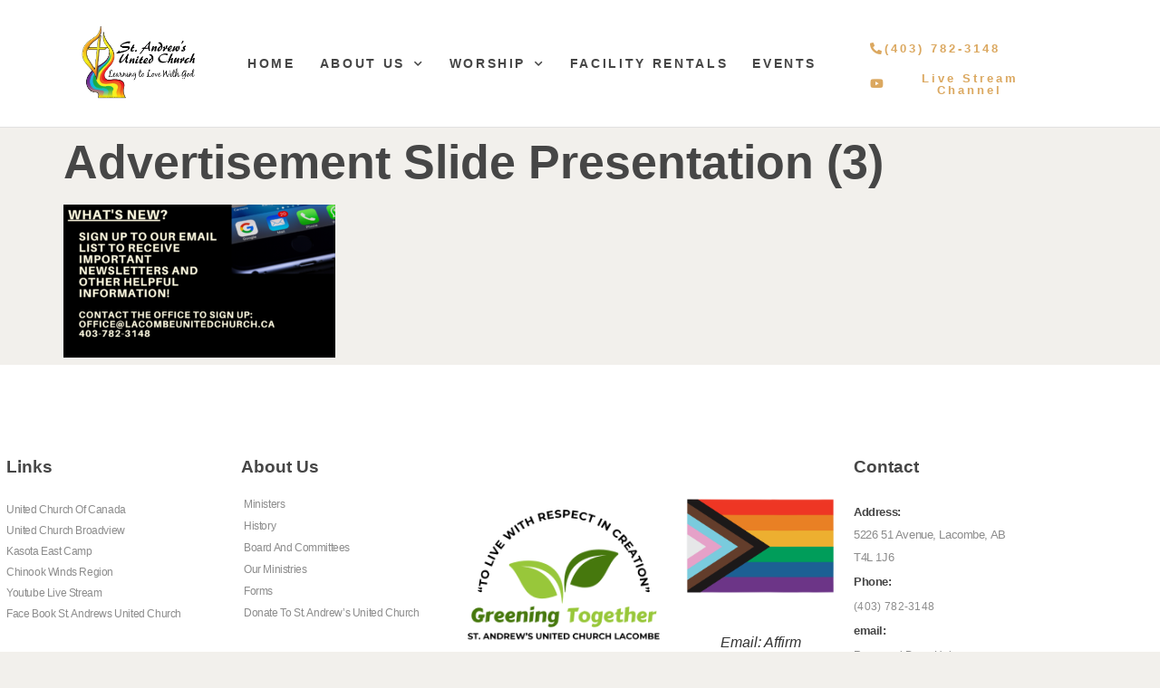

--- FILE ---
content_type: text/html; charset=UTF-8
request_url: https://www.lacombeunitedchurch.ca/advertisement-slide-presentation-3-2/
body_size: 12468
content:
<!doctype html>
<html dir="ltr" lang="en-US" prefix="og: https://ogp.me/ns#">
<head>
	<meta charset="UTF-8">
	<meta name="viewport" content="width=device-width, initial-scale=1">
	<link rel="profile" href="https://gmpg.org/xfn/11">
	<title>Advertisement Slide Presentation (3) | Lacombe United Church</title>
	<style>img:is([sizes="auto" i], [sizes^="auto," i]) { contain-intrinsic-size: 3000px 1500px }</style>
	
		<!-- All in One SEO 4.9.3 - aioseo.com -->
	<meta name="robots" content="max-image-preview:large" />
	<meta name="author" content="Jana Figursky"/>
	<link rel="canonical" href="https://www.lacombeunitedchurch.ca/advertisement-slide-presentation-3-2/" />
	<meta name="generator" content="All in One SEO (AIOSEO) 4.9.3" />
		<meta property="og:locale" content="en_US" />
		<meta property="og:site_name" content="Lacombe United Church | Church, Christian, prayer" />
		<meta property="og:type" content="article" />
		<meta property="og:title" content="Advertisement Slide Presentation (3) | Lacombe United Church" />
		<meta property="og:url" content="https://www.lacombeunitedchurch.ca/advertisement-slide-presentation-3-2/" />
		<meta property="article:published_time" content="2022-06-11T22:37:11+00:00" />
		<meta property="article:modified_time" content="2022-06-11T22:37:11+00:00" />
		<meta name="twitter:card" content="summary" />
		<meta name="twitter:title" content="Advertisement Slide Presentation (3) | Lacombe United Church" />
		<script type="application/ld+json" class="aioseo-schema">
			{"@context":"https:\/\/schema.org","@graph":[{"@type":"BreadcrumbList","@id":"https:\/\/www.lacombeunitedchurch.ca\/advertisement-slide-presentation-3-2\/#breadcrumblist","itemListElement":[{"@type":"ListItem","@id":"https:\/\/www.lacombeunitedchurch.ca#listItem","position":1,"name":"Home","item":"https:\/\/www.lacombeunitedchurch.ca","nextItem":{"@type":"ListItem","@id":"https:\/\/www.lacombeunitedchurch.ca\/advertisement-slide-presentation-3-2\/#listItem","name":"Advertisement Slide Presentation (3)"}},{"@type":"ListItem","@id":"https:\/\/www.lacombeunitedchurch.ca\/advertisement-slide-presentation-3-2\/#listItem","position":2,"name":"Advertisement Slide Presentation (3)","previousItem":{"@type":"ListItem","@id":"https:\/\/www.lacombeunitedchurch.ca#listItem","name":"Home"}}]},{"@type":"ItemPage","@id":"https:\/\/www.lacombeunitedchurch.ca\/advertisement-slide-presentation-3-2\/#itempage","url":"https:\/\/www.lacombeunitedchurch.ca\/advertisement-slide-presentation-3-2\/","name":"Advertisement Slide Presentation (3) | Lacombe United Church","inLanguage":"en-US","isPartOf":{"@id":"https:\/\/www.lacombeunitedchurch.ca\/#website"},"breadcrumb":{"@id":"https:\/\/www.lacombeunitedchurch.ca\/advertisement-slide-presentation-3-2\/#breadcrumblist"},"author":{"@id":"https:\/\/www.lacombeunitedchurch.ca\/author\/janafigurskyhotmail-com\/#author"},"creator":{"@id":"https:\/\/www.lacombeunitedchurch.ca\/author\/janafigurskyhotmail-com\/#author"},"datePublished":"2022-06-11T15:37:11-06:00","dateModified":"2022-06-11T15:37:11-06:00"},{"@type":"Organization","@id":"https:\/\/www.lacombeunitedchurch.ca\/#organization","name":"Lacombe United Church","description":"Church, Christian, prayer","url":"https:\/\/www.lacombeunitedchurch.ca\/"},{"@type":"Person","@id":"https:\/\/www.lacombeunitedchurch.ca\/author\/janafigurskyhotmail-com\/#author","url":"https:\/\/www.lacombeunitedchurch.ca\/author\/janafigurskyhotmail-com\/","name":"Jana Figursky"},{"@type":"WebSite","@id":"https:\/\/www.lacombeunitedchurch.ca\/#website","url":"https:\/\/www.lacombeunitedchurch.ca\/","name":"Lacombe United Church","description":"Church, Christian, prayer","inLanguage":"en-US","publisher":{"@id":"https:\/\/www.lacombeunitedchurch.ca\/#organization"}}]}
		</script>
		<!-- All in One SEO -->

<link rel="alternate" type="application/rss+xml" title="Lacombe United Church &raquo; Feed" href="https://www.lacombeunitedchurch.ca/feed/" />
<link rel="alternate" type="application/rss+xml" title="Lacombe United Church &raquo; Comments Feed" href="https://www.lacombeunitedchurch.ca/comments/feed/" />
<link rel="alternate" type="text/calendar" title="Lacombe United Church &raquo; iCal Feed" href="https://www.lacombeunitedchurch.ca/events/?ical=1" />
<script>
window._wpemojiSettings = {"baseUrl":"https:\/\/s.w.org\/images\/core\/emoji\/15.0.3\/72x72\/","ext":".png","svgUrl":"https:\/\/s.w.org\/images\/core\/emoji\/15.0.3\/svg\/","svgExt":".svg","source":{"concatemoji":"https:\/\/www.lacombeunitedchurch.ca\/wp-includes\/js\/wp-emoji-release.min.js?ver=6.7.4"}};
/*! This file is auto-generated */
!function(i,n){var o,s,e;function c(e){try{var t={supportTests:e,timestamp:(new Date).valueOf()};sessionStorage.setItem(o,JSON.stringify(t))}catch(e){}}function p(e,t,n){e.clearRect(0,0,e.canvas.width,e.canvas.height),e.fillText(t,0,0);var t=new Uint32Array(e.getImageData(0,0,e.canvas.width,e.canvas.height).data),r=(e.clearRect(0,0,e.canvas.width,e.canvas.height),e.fillText(n,0,0),new Uint32Array(e.getImageData(0,0,e.canvas.width,e.canvas.height).data));return t.every(function(e,t){return e===r[t]})}function u(e,t,n){switch(t){case"flag":return n(e,"\ud83c\udff3\ufe0f\u200d\u26a7\ufe0f","\ud83c\udff3\ufe0f\u200b\u26a7\ufe0f")?!1:!n(e,"\ud83c\uddfa\ud83c\uddf3","\ud83c\uddfa\u200b\ud83c\uddf3")&&!n(e,"\ud83c\udff4\udb40\udc67\udb40\udc62\udb40\udc65\udb40\udc6e\udb40\udc67\udb40\udc7f","\ud83c\udff4\u200b\udb40\udc67\u200b\udb40\udc62\u200b\udb40\udc65\u200b\udb40\udc6e\u200b\udb40\udc67\u200b\udb40\udc7f");case"emoji":return!n(e,"\ud83d\udc26\u200d\u2b1b","\ud83d\udc26\u200b\u2b1b")}return!1}function f(e,t,n){var r="undefined"!=typeof WorkerGlobalScope&&self instanceof WorkerGlobalScope?new OffscreenCanvas(300,150):i.createElement("canvas"),a=r.getContext("2d",{willReadFrequently:!0}),o=(a.textBaseline="top",a.font="600 32px Arial",{});return e.forEach(function(e){o[e]=t(a,e,n)}),o}function t(e){var t=i.createElement("script");t.src=e,t.defer=!0,i.head.appendChild(t)}"undefined"!=typeof Promise&&(o="wpEmojiSettingsSupports",s=["flag","emoji"],n.supports={everything:!0,everythingExceptFlag:!0},e=new Promise(function(e){i.addEventListener("DOMContentLoaded",e,{once:!0})}),new Promise(function(t){var n=function(){try{var e=JSON.parse(sessionStorage.getItem(o));if("object"==typeof e&&"number"==typeof e.timestamp&&(new Date).valueOf()<e.timestamp+604800&&"object"==typeof e.supportTests)return e.supportTests}catch(e){}return null}();if(!n){if("undefined"!=typeof Worker&&"undefined"!=typeof OffscreenCanvas&&"undefined"!=typeof URL&&URL.createObjectURL&&"undefined"!=typeof Blob)try{var e="postMessage("+f.toString()+"("+[JSON.stringify(s),u.toString(),p.toString()].join(",")+"));",r=new Blob([e],{type:"text/javascript"}),a=new Worker(URL.createObjectURL(r),{name:"wpTestEmojiSupports"});return void(a.onmessage=function(e){c(n=e.data),a.terminate(),t(n)})}catch(e){}c(n=f(s,u,p))}t(n)}).then(function(e){for(var t in e)n.supports[t]=e[t],n.supports.everything=n.supports.everything&&n.supports[t],"flag"!==t&&(n.supports.everythingExceptFlag=n.supports.everythingExceptFlag&&n.supports[t]);n.supports.everythingExceptFlag=n.supports.everythingExceptFlag&&!n.supports.flag,n.DOMReady=!1,n.readyCallback=function(){n.DOMReady=!0}}).then(function(){return e}).then(function(){var e;n.supports.everything||(n.readyCallback(),(e=n.source||{}).concatemoji?t(e.concatemoji):e.wpemoji&&e.twemoji&&(t(e.twemoji),t(e.wpemoji)))}))}((window,document),window._wpemojiSettings);
</script>

<style id='wp-emoji-styles-inline-css'>

	img.wp-smiley, img.emoji {
		display: inline !important;
		border: none !important;
		box-shadow: none !important;
		height: 1em !important;
		width: 1em !important;
		margin: 0 0.07em !important;
		vertical-align: -0.1em !important;
		background: none !important;
		padding: 0 !important;
	}
</style>
<link rel='stylesheet' id='wp-block-library-css' href='https://www.lacombeunitedchurch.ca/wp-includes/css/dist/block-library/style.min.css?ver=6.7.4' media='all' />
<link rel='stylesheet' id='aioseo/css/src/vue/standalone/blocks/table-of-contents/global.scss-css' href='https://www.lacombeunitedchurch.ca/wp-content/plugins/all-in-one-seo-pack/dist/Lite/assets/css/table-of-contents/global.e90f6d47.css?ver=4.9.3' media='all' />
<style id='global-styles-inline-css'>
:root{--wp--preset--aspect-ratio--square: 1;--wp--preset--aspect-ratio--4-3: 4/3;--wp--preset--aspect-ratio--3-4: 3/4;--wp--preset--aspect-ratio--3-2: 3/2;--wp--preset--aspect-ratio--2-3: 2/3;--wp--preset--aspect-ratio--16-9: 16/9;--wp--preset--aspect-ratio--9-16: 9/16;--wp--preset--color--black: #000000;--wp--preset--color--cyan-bluish-gray: #abb8c3;--wp--preset--color--white: #ffffff;--wp--preset--color--pale-pink: #f78da7;--wp--preset--color--vivid-red: #cf2e2e;--wp--preset--color--luminous-vivid-orange: #ff6900;--wp--preset--color--luminous-vivid-amber: #fcb900;--wp--preset--color--light-green-cyan: #7bdcb5;--wp--preset--color--vivid-green-cyan: #00d084;--wp--preset--color--pale-cyan-blue: #8ed1fc;--wp--preset--color--vivid-cyan-blue: #0693e3;--wp--preset--color--vivid-purple: #9b51e0;--wp--preset--gradient--vivid-cyan-blue-to-vivid-purple: linear-gradient(135deg,rgba(6,147,227,1) 0%,rgb(155,81,224) 100%);--wp--preset--gradient--light-green-cyan-to-vivid-green-cyan: linear-gradient(135deg,rgb(122,220,180) 0%,rgb(0,208,130) 100%);--wp--preset--gradient--luminous-vivid-amber-to-luminous-vivid-orange: linear-gradient(135deg,rgba(252,185,0,1) 0%,rgba(255,105,0,1) 100%);--wp--preset--gradient--luminous-vivid-orange-to-vivid-red: linear-gradient(135deg,rgba(255,105,0,1) 0%,rgb(207,46,46) 100%);--wp--preset--gradient--very-light-gray-to-cyan-bluish-gray: linear-gradient(135deg,rgb(238,238,238) 0%,rgb(169,184,195) 100%);--wp--preset--gradient--cool-to-warm-spectrum: linear-gradient(135deg,rgb(74,234,220) 0%,rgb(151,120,209) 20%,rgb(207,42,186) 40%,rgb(238,44,130) 60%,rgb(251,105,98) 80%,rgb(254,248,76) 100%);--wp--preset--gradient--blush-light-purple: linear-gradient(135deg,rgb(255,206,236) 0%,rgb(152,150,240) 100%);--wp--preset--gradient--blush-bordeaux: linear-gradient(135deg,rgb(254,205,165) 0%,rgb(254,45,45) 50%,rgb(107,0,62) 100%);--wp--preset--gradient--luminous-dusk: linear-gradient(135deg,rgb(255,203,112) 0%,rgb(199,81,192) 50%,rgb(65,88,208) 100%);--wp--preset--gradient--pale-ocean: linear-gradient(135deg,rgb(255,245,203) 0%,rgb(182,227,212) 50%,rgb(51,167,181) 100%);--wp--preset--gradient--electric-grass: linear-gradient(135deg,rgb(202,248,128) 0%,rgb(113,206,126) 100%);--wp--preset--gradient--midnight: linear-gradient(135deg,rgb(2,3,129) 0%,rgb(40,116,252) 100%);--wp--preset--font-size--small: 13px;--wp--preset--font-size--medium: 20px;--wp--preset--font-size--large: 36px;--wp--preset--font-size--x-large: 42px;--wp--preset--spacing--20: 0.44rem;--wp--preset--spacing--30: 0.67rem;--wp--preset--spacing--40: 1rem;--wp--preset--spacing--50: 1.5rem;--wp--preset--spacing--60: 2.25rem;--wp--preset--spacing--70: 3.38rem;--wp--preset--spacing--80: 5.06rem;--wp--preset--shadow--natural: 6px 6px 9px rgba(0, 0, 0, 0.2);--wp--preset--shadow--deep: 12px 12px 50px rgba(0, 0, 0, 0.4);--wp--preset--shadow--sharp: 6px 6px 0px rgba(0, 0, 0, 0.2);--wp--preset--shadow--outlined: 6px 6px 0px -3px rgba(255, 255, 255, 1), 6px 6px rgba(0, 0, 0, 1);--wp--preset--shadow--crisp: 6px 6px 0px rgba(0, 0, 0, 1);}:root { --wp--style--global--content-size: 800px;--wp--style--global--wide-size: 1200px; }:where(body) { margin: 0; }.wp-site-blocks > .alignleft { float: left; margin-right: 2em; }.wp-site-blocks > .alignright { float: right; margin-left: 2em; }.wp-site-blocks > .aligncenter { justify-content: center; margin-left: auto; margin-right: auto; }:where(.wp-site-blocks) > * { margin-block-start: 24px; margin-block-end: 0; }:where(.wp-site-blocks) > :first-child { margin-block-start: 0; }:where(.wp-site-blocks) > :last-child { margin-block-end: 0; }:root { --wp--style--block-gap: 24px; }:root :where(.is-layout-flow) > :first-child{margin-block-start: 0;}:root :where(.is-layout-flow) > :last-child{margin-block-end: 0;}:root :where(.is-layout-flow) > *{margin-block-start: 24px;margin-block-end: 0;}:root :where(.is-layout-constrained) > :first-child{margin-block-start: 0;}:root :where(.is-layout-constrained) > :last-child{margin-block-end: 0;}:root :where(.is-layout-constrained) > *{margin-block-start: 24px;margin-block-end: 0;}:root :where(.is-layout-flex){gap: 24px;}:root :where(.is-layout-grid){gap: 24px;}.is-layout-flow > .alignleft{float: left;margin-inline-start: 0;margin-inline-end: 2em;}.is-layout-flow > .alignright{float: right;margin-inline-start: 2em;margin-inline-end: 0;}.is-layout-flow > .aligncenter{margin-left: auto !important;margin-right: auto !important;}.is-layout-constrained > .alignleft{float: left;margin-inline-start: 0;margin-inline-end: 2em;}.is-layout-constrained > .alignright{float: right;margin-inline-start: 2em;margin-inline-end: 0;}.is-layout-constrained > .aligncenter{margin-left: auto !important;margin-right: auto !important;}.is-layout-constrained > :where(:not(.alignleft):not(.alignright):not(.alignfull)){max-width: var(--wp--style--global--content-size);margin-left: auto !important;margin-right: auto !important;}.is-layout-constrained > .alignwide{max-width: var(--wp--style--global--wide-size);}body .is-layout-flex{display: flex;}.is-layout-flex{flex-wrap: wrap;align-items: center;}.is-layout-flex > :is(*, div){margin: 0;}body .is-layout-grid{display: grid;}.is-layout-grid > :is(*, div){margin: 0;}body{padding-top: 0px;padding-right: 0px;padding-bottom: 0px;padding-left: 0px;}a:where(:not(.wp-element-button)){text-decoration: underline;}:root :where(.wp-element-button, .wp-block-button__link){background-color: #32373c;border-width: 0;color: #fff;font-family: inherit;font-size: inherit;line-height: inherit;padding: calc(0.667em + 2px) calc(1.333em + 2px);text-decoration: none;}.has-black-color{color: var(--wp--preset--color--black) !important;}.has-cyan-bluish-gray-color{color: var(--wp--preset--color--cyan-bluish-gray) !important;}.has-white-color{color: var(--wp--preset--color--white) !important;}.has-pale-pink-color{color: var(--wp--preset--color--pale-pink) !important;}.has-vivid-red-color{color: var(--wp--preset--color--vivid-red) !important;}.has-luminous-vivid-orange-color{color: var(--wp--preset--color--luminous-vivid-orange) !important;}.has-luminous-vivid-amber-color{color: var(--wp--preset--color--luminous-vivid-amber) !important;}.has-light-green-cyan-color{color: var(--wp--preset--color--light-green-cyan) !important;}.has-vivid-green-cyan-color{color: var(--wp--preset--color--vivid-green-cyan) !important;}.has-pale-cyan-blue-color{color: var(--wp--preset--color--pale-cyan-blue) !important;}.has-vivid-cyan-blue-color{color: var(--wp--preset--color--vivid-cyan-blue) !important;}.has-vivid-purple-color{color: var(--wp--preset--color--vivid-purple) !important;}.has-black-background-color{background-color: var(--wp--preset--color--black) !important;}.has-cyan-bluish-gray-background-color{background-color: var(--wp--preset--color--cyan-bluish-gray) !important;}.has-white-background-color{background-color: var(--wp--preset--color--white) !important;}.has-pale-pink-background-color{background-color: var(--wp--preset--color--pale-pink) !important;}.has-vivid-red-background-color{background-color: var(--wp--preset--color--vivid-red) !important;}.has-luminous-vivid-orange-background-color{background-color: var(--wp--preset--color--luminous-vivid-orange) !important;}.has-luminous-vivid-amber-background-color{background-color: var(--wp--preset--color--luminous-vivid-amber) !important;}.has-light-green-cyan-background-color{background-color: var(--wp--preset--color--light-green-cyan) !important;}.has-vivid-green-cyan-background-color{background-color: var(--wp--preset--color--vivid-green-cyan) !important;}.has-pale-cyan-blue-background-color{background-color: var(--wp--preset--color--pale-cyan-blue) !important;}.has-vivid-cyan-blue-background-color{background-color: var(--wp--preset--color--vivid-cyan-blue) !important;}.has-vivid-purple-background-color{background-color: var(--wp--preset--color--vivid-purple) !important;}.has-black-border-color{border-color: var(--wp--preset--color--black) !important;}.has-cyan-bluish-gray-border-color{border-color: var(--wp--preset--color--cyan-bluish-gray) !important;}.has-white-border-color{border-color: var(--wp--preset--color--white) !important;}.has-pale-pink-border-color{border-color: var(--wp--preset--color--pale-pink) !important;}.has-vivid-red-border-color{border-color: var(--wp--preset--color--vivid-red) !important;}.has-luminous-vivid-orange-border-color{border-color: var(--wp--preset--color--luminous-vivid-orange) !important;}.has-luminous-vivid-amber-border-color{border-color: var(--wp--preset--color--luminous-vivid-amber) !important;}.has-light-green-cyan-border-color{border-color: var(--wp--preset--color--light-green-cyan) !important;}.has-vivid-green-cyan-border-color{border-color: var(--wp--preset--color--vivid-green-cyan) !important;}.has-pale-cyan-blue-border-color{border-color: var(--wp--preset--color--pale-cyan-blue) !important;}.has-vivid-cyan-blue-border-color{border-color: var(--wp--preset--color--vivid-cyan-blue) !important;}.has-vivid-purple-border-color{border-color: var(--wp--preset--color--vivid-purple) !important;}.has-vivid-cyan-blue-to-vivid-purple-gradient-background{background: var(--wp--preset--gradient--vivid-cyan-blue-to-vivid-purple) !important;}.has-light-green-cyan-to-vivid-green-cyan-gradient-background{background: var(--wp--preset--gradient--light-green-cyan-to-vivid-green-cyan) !important;}.has-luminous-vivid-amber-to-luminous-vivid-orange-gradient-background{background: var(--wp--preset--gradient--luminous-vivid-amber-to-luminous-vivid-orange) !important;}.has-luminous-vivid-orange-to-vivid-red-gradient-background{background: var(--wp--preset--gradient--luminous-vivid-orange-to-vivid-red) !important;}.has-very-light-gray-to-cyan-bluish-gray-gradient-background{background: var(--wp--preset--gradient--very-light-gray-to-cyan-bluish-gray) !important;}.has-cool-to-warm-spectrum-gradient-background{background: var(--wp--preset--gradient--cool-to-warm-spectrum) !important;}.has-blush-light-purple-gradient-background{background: var(--wp--preset--gradient--blush-light-purple) !important;}.has-blush-bordeaux-gradient-background{background: var(--wp--preset--gradient--blush-bordeaux) !important;}.has-luminous-dusk-gradient-background{background: var(--wp--preset--gradient--luminous-dusk) !important;}.has-pale-ocean-gradient-background{background: var(--wp--preset--gradient--pale-ocean) !important;}.has-electric-grass-gradient-background{background: var(--wp--preset--gradient--electric-grass) !important;}.has-midnight-gradient-background{background: var(--wp--preset--gradient--midnight) !important;}.has-small-font-size{font-size: var(--wp--preset--font-size--small) !important;}.has-medium-font-size{font-size: var(--wp--preset--font-size--medium) !important;}.has-large-font-size{font-size: var(--wp--preset--font-size--large) !important;}.has-x-large-font-size{font-size: var(--wp--preset--font-size--x-large) !important;}
:root :where(.wp-block-pullquote){font-size: 1.5em;line-height: 1.6;}
</style>
<link rel='stylesheet' id='tribe-events-v2-single-skeleton-css' href='https://www.lacombeunitedchurch.ca/wp-content/plugins/the-events-calendar/build/css/tribe-events-single-skeleton.css?ver=6.15.15' media='all' />
<link rel='stylesheet' id='tribe-events-v2-single-skeleton-full-css' href='https://www.lacombeunitedchurch.ca/wp-content/plugins/the-events-calendar/build/css/tribe-events-single-full.css?ver=6.15.15' media='all' />
<link rel='stylesheet' id='tec-events-elementor-widgets-base-styles-css' href='https://www.lacombeunitedchurch.ca/wp-content/plugins/the-events-calendar/build/css/integrations/plugins/elementor/widgets/widget-base.css?ver=6.15.15' media='all' />
<link rel='stylesheet' id='hello-elementor-css' href='https://www.lacombeunitedchurch.ca/wp-content/themes/hello-elementor/assets/css/reset.css?ver=3.4.6' media='all' />
<link rel='stylesheet' id='hello-elementor-theme-style-css' href='https://www.lacombeunitedchurch.ca/wp-content/themes/hello-elementor/assets/css/theme.css?ver=3.4.6' media='all' />
<link rel='stylesheet' id='hello-elementor-header-footer-css' href='https://www.lacombeunitedchurch.ca/wp-content/themes/hello-elementor/assets/css/header-footer.css?ver=3.4.6' media='all' />
<link rel='stylesheet' id='elementor-frontend-css' href='https://www.lacombeunitedchurch.ca/wp-content/plugins/elementor/assets/css/frontend.min.css?ver=3.34.4' media='all' />
<link rel='stylesheet' id='widget-image-css' href='https://www.lacombeunitedchurch.ca/wp-content/plugins/elementor/assets/css/widget-image.min.css?ver=3.34.4' media='all' />
<link rel='stylesheet' id='widget-nav-menu-css' href='https://www.lacombeunitedchurch.ca/wp-content/plugins/elementor-pro/assets/css/widget-nav-menu.min.css?ver=3.34.3' media='all' />
<link rel='stylesheet' id='widget-heading-css' href='https://www.lacombeunitedchurch.ca/wp-content/plugins/elementor/assets/css/widget-heading.min.css?ver=3.34.4' media='all' />
<link rel='stylesheet' id='widget-icon-list-css' href='https://www.lacombeunitedchurch.ca/wp-content/plugins/elementor/assets/css/widget-icon-list.min.css?ver=3.34.4' media='all' />
<link rel='stylesheet' id='e-animation-fadeIn-css' href='https://www.lacombeunitedchurch.ca/wp-content/plugins/elementor/assets/lib/animations/styles/fadeIn.min.css?ver=3.34.4' media='all' />
<link rel='stylesheet' id='elementor-icons-css' href='https://www.lacombeunitedchurch.ca/wp-content/plugins/elementor/assets/lib/eicons/css/elementor-icons.min.css?ver=5.46.0' media='all' />
<link rel='stylesheet' id='elementor-post-37-css' href='https://www.lacombeunitedchurch.ca/wp-content/uploads/elementor/css/post-37.css?ver=1769707611' media='all' />
<link rel='stylesheet' id='elementor-post-60-css' href='https://www.lacombeunitedchurch.ca/wp-content/uploads/elementor/css/post-60.css?ver=1769707612' media='all' />
<link rel='stylesheet' id='elementor-post-2307-css' href='https://www.lacombeunitedchurch.ca/wp-content/uploads/elementor/css/post-2307.css?ver=1769707612' media='all' />
<link rel='stylesheet' id='taxopress-frontend-css-css' href='https://www.lacombeunitedchurch.ca/wp-content/plugins/simple-tags/assets/frontend/css/frontend.css?ver=3.44.0' media='all' />
<link rel='stylesheet' id='elementor-gf-local-roboto-css' href='https://www.lacombeunitedchurch.ca/wp-content/uploads/elementor/google-fonts/css/roboto.css?ver=1742232413' media='all' />
<link rel='stylesheet' id='elementor-gf-local-robotoslab-css' href='https://www.lacombeunitedchurch.ca/wp-content/uploads/elementor/google-fonts/css/robotoslab.css?ver=1742232417' media='all' />
<link rel='stylesheet' id='elementor-gf-local-playfairdisplay-css' href='https://www.lacombeunitedchurch.ca/wp-content/uploads/elementor/google-fonts/css/playfairdisplay.css?ver=1742232420' media='all' />
<link rel='stylesheet' id='elementor-gf-local-average-css' href='https://www.lacombeunitedchurch.ca/wp-content/uploads/elementor/google-fonts/css/average.css?ver=1742232420' media='all' />
<link rel='stylesheet' id='elementor-gf-local-barlowsemicondensed-css' href='https://www.lacombeunitedchurch.ca/wp-content/uploads/elementor/google-fonts/css/barlowsemicondensed.css?ver=1742232423' media='all' />
<link rel='stylesheet' id='elementor-gf-local-oswald-css' href='https://www.lacombeunitedchurch.ca/wp-content/uploads/elementor/google-fonts/css/oswald.css?ver=1742232430' media='all' />
<link rel='stylesheet' id='elementor-gf-local-montserrat-css' href='https://www.lacombeunitedchurch.ca/wp-content/uploads/elementor/google-fonts/css/montserrat.css?ver=1742232428' media='all' />
<link rel='stylesheet' id='elementor-icons-shared-0-css' href='https://www.lacombeunitedchurch.ca/wp-content/plugins/elementor/assets/lib/font-awesome/css/fontawesome.min.css?ver=5.15.3' media='all' />
<link rel='stylesheet' id='elementor-icons-fa-solid-css' href='https://www.lacombeunitedchurch.ca/wp-content/plugins/elementor/assets/lib/font-awesome/css/solid.min.css?ver=5.15.3' media='all' />
<link rel='stylesheet' id='elementor-icons-fa-brands-css' href='https://www.lacombeunitedchurch.ca/wp-content/plugins/elementor/assets/lib/font-awesome/css/brands.min.css?ver=5.15.3' media='all' />
<script src="https://www.lacombeunitedchurch.ca/wp-includes/js/jquery/jquery.min.js?ver=3.7.1" id="jquery-core-js"></script>
<script src="https://www.lacombeunitedchurch.ca/wp-includes/js/jquery/jquery-migrate.min.js?ver=3.4.1" id="jquery-migrate-js"></script>
<script src="https://www.lacombeunitedchurch.ca/wp-content/plugins/simple-tags/assets/frontend/js/frontend.js?ver=3.44.0" id="taxopress-frontend-js-js"></script>
<link rel="https://api.w.org/" href="https://www.lacombeunitedchurch.ca/wp-json/" /><link rel="alternate" title="JSON" type="application/json" href="https://www.lacombeunitedchurch.ca/wp-json/wp/v2/media/4245" /><link rel="EditURI" type="application/rsd+xml" title="RSD" href="https://www.lacombeunitedchurch.ca/xmlrpc.php?rsd" />
<meta name="generator" content="WordPress 6.7.4" />
<link rel='shortlink' href='https://www.lacombeunitedchurch.ca/?p=4245' />
<link rel="alternate" title="oEmbed (JSON)" type="application/json+oembed" href="https://www.lacombeunitedchurch.ca/wp-json/oembed/1.0/embed?url=https%3A%2F%2Fwww.lacombeunitedchurch.ca%2Fadvertisement-slide-presentation-3-2%2F" />
<link rel="alternate" title="oEmbed (XML)" type="text/xml+oembed" href="https://www.lacombeunitedchurch.ca/wp-json/oembed/1.0/embed?url=https%3A%2F%2Fwww.lacombeunitedchurch.ca%2Fadvertisement-slide-presentation-3-2%2F&#038;format=xml" />
<meta name="tec-api-version" content="v1"><meta name="tec-api-origin" content="https://www.lacombeunitedchurch.ca"><link rel="alternate" href="https://www.lacombeunitedchurch.ca/wp-json/tribe/events/v1/" /><meta name="generator" content="Elementor 3.34.4; features: additional_custom_breakpoints; settings: css_print_method-external, google_font-enabled, font_display-auto">
			<style>
				.e-con.e-parent:nth-of-type(n+4):not(.e-lazyloaded):not(.e-no-lazyload),
				.e-con.e-parent:nth-of-type(n+4):not(.e-lazyloaded):not(.e-no-lazyload) * {
					background-image: none !important;
				}
				@media screen and (max-height: 1024px) {
					.e-con.e-parent:nth-of-type(n+3):not(.e-lazyloaded):not(.e-no-lazyload),
					.e-con.e-parent:nth-of-type(n+3):not(.e-lazyloaded):not(.e-no-lazyload) * {
						background-image: none !important;
					}
				}
				@media screen and (max-height: 640px) {
					.e-con.e-parent:nth-of-type(n+2):not(.e-lazyloaded):not(.e-no-lazyload),
					.e-con.e-parent:nth-of-type(n+2):not(.e-lazyloaded):not(.e-no-lazyload) * {
						background-image: none !important;
					}
				}
			</style>
			<link rel="icon" href="https://www.lacombeunitedchurch.ca/wp-content/uploads/2020/12/LOGO-1-150x150.png" sizes="32x32" />
<link rel="icon" href="https://www.lacombeunitedchurch.ca/wp-content/uploads/2020/12/LOGO-1.png" sizes="192x192" />
<link rel="apple-touch-icon" href="https://www.lacombeunitedchurch.ca/wp-content/uploads/2020/12/LOGO-1.png" />
<meta name="msapplication-TileImage" content="https://www.lacombeunitedchurch.ca/wp-content/uploads/2020/12/LOGO-1.png" />
		<style id="wp-custom-css">
			header.page-header, header.site-header{display: none;}
#footer-section .elementor-heading-title.elementor-size-default a{text-transform:none;}
#footer-section .elementor-column-wrap.elementor-element-populated{margin: 15px 0 15px 0;}
#healing-p{display: none;}
#list-box-section .info-box{width: 33.333%;}
@media only screen and (max-width: 767px){
	#list-box-section .info-box{width: 100%;}
}
@media only screen and (max-width: 1024px){
	#header-section .number-section{display: none;}
	#header-section .elementor-row{justify-content: space-between;}
	#header-section .elementor-image img{max-width: 194px;}
}
@media only screen and (min-width: 1024px) and (max-width: 1200px){	
#header-section{ padding: 15px;}
	#header-section .number-section .elementor-button-link{letter-spacing: 3px;}
}

@media only screen and (min-width: 768px) and (max-width: 1023px){
	#list-box-section .info-box {
    width: 50%;
}
	#prayer-req{padding-left: 0;
    margin: 0;
    padding-right: 10px;}
	#prayer-req .elementor-element-populated{margin: 0;}
	#events-info .elementor-element-populated{margin: 0 0 0 15px;}	
#healing-p { display: block;
margin-top: 30px;padding-left: 15px;
}
	#healing-p-mid{display: none;}
	

}		</style>
		</head>
<body class="attachment attachment-template-default single single-attachment postid-4245 attachmentid-4245 attachment-png wp-embed-responsive tribe-no-js hello-elementor-default elementor-default elementor-kit-37">


<a class="skip-link screen-reader-text" href="#content">Skip to content</a>

		<header data-elementor-type="header" data-elementor-id="60" class="elementor elementor-60 elementor-location-header" data-elementor-post-type="elementor_library">
					<section class="elementor-section elementor-top-section elementor-element elementor-element-3760ce54 elementor-section-boxed elementor-section-height-default elementor-section-height-default" data-id="3760ce54" data-element_type="section" id="header-section" data-settings="{&quot;background_background&quot;:&quot;classic&quot;,&quot;animation&quot;:&quot;none&quot;}">
						<div class="elementor-container elementor-column-gap-default">
					<div class="elementor-column elementor-col-16 elementor-top-column elementor-element elementor-element-73d1a448 logo" data-id="73d1a448" data-element_type="column">
			<div class="elementor-widget-wrap elementor-element-populated">
						<div class="elementor-element elementor-element-5899ab12 elementor-widget elementor-widget-image" data-id="5899ab12" data-element_type="widget" data-widget_type="image.default">
				<div class="elementor-widget-container">
																<a href="/">
							<img src="https://www.lacombeunitedchurch.ca/wp-content/uploads/2021/07/Copy-of-Copy-of-Untitled-Design-1.png" title="" alt="" loading="lazy" />								</a>
															</div>
				</div>
					</div>
		</div>
				<div class="elementor-column elementor-col-66 elementor-top-column elementor-element elementor-element-3099dc76 hader-nav" data-id="3099dc76" data-element_type="column">
			<div class="elementor-widget-wrap elementor-element-populated">
						<div class="elementor-element elementor-element-4d30020f elementor-nav-menu__align-end elementor-nav-menu--stretch elementor-nav-menu__text-align-center elementor-nav-menu--dropdown-tablet elementor-nav-menu--toggle elementor-nav-menu--burger elementor-widget elementor-widget-nav-menu" data-id="4d30020f" data-element_type="widget" data-settings="{&quot;full_width&quot;:&quot;stretch&quot;,&quot;submenu_icon&quot;:{&quot;value&quot;:&quot;&lt;i class=\&quot;fas fa-chevron-down\&quot; aria-hidden=\&quot;true\&quot;&gt;&lt;\/i&gt;&quot;,&quot;library&quot;:&quot;fa-solid&quot;},&quot;layout&quot;:&quot;horizontal&quot;,&quot;toggle&quot;:&quot;burger&quot;}" data-widget_type="nav-menu.default">
				<div class="elementor-widget-container">
								<nav aria-label="Menu" class="elementor-nav-menu--main elementor-nav-menu__container elementor-nav-menu--layout-horizontal e--pointer-underline e--animation-slide">
				<ul id="menu-1-4d30020f" class="elementor-nav-menu"><li class="menu-item menu-item-type-post_type menu-item-object-page menu-item-home menu-item-15"><a href="https://www.lacombeunitedchurch.ca/" class="elementor-item">Home</a></li>
<li class="menu-item menu-item-type-custom menu-item-object-custom menu-item-has-children menu-item-943"><a class="elementor-item">About Us</a>
<ul class="sub-menu elementor-nav-menu--dropdown">
	<li class="menu-item menu-item-type-post_type menu-item-object-page menu-item-282"><a href="https://www.lacombeunitedchurch.ca/about-us/staff/" class="elementor-sub-item">Ministers</a></li>
	<li class="menu-item menu-item-type-post_type menu-item-object-page menu-item-314"><a href="https://www.lacombeunitedchurch.ca/about-us/history/" class="elementor-sub-item">History</a></li>
	<li class="menu-item menu-item-type-post_type menu-item-object-page menu-item-203"><a href="https://www.lacombeunitedchurch.ca/about-us/board-and-committees/" class="elementor-sub-item">Board And Committees</a></li>
	<li class="menu-item menu-item-type-post_type menu-item-object-page menu-item-579"><a href="https://www.lacombeunitedchurch.ca/about-us/our-ministries/" class="elementor-sub-item">Our Ministries</a></li>
	<li class="menu-item menu-item-type-post_type menu-item-object-page menu-item-3395"><a href="https://www.lacombeunitedchurch.ca/newsletters/" class="elementor-sub-item">Newsletters</a></li>
	<li class="menu-item menu-item-type-post_type menu-item-object-page menu-item-5446"><a href="https://www.lacombeunitedchurch.ca/st-andrews-united-church-handbook/" class="elementor-sub-item">Handbook</a></li>
	<li class="menu-item menu-item-type-post_type menu-item-object-page menu-item-5447"><a href="https://www.lacombeunitedchurch.ca/policy-manual/" class="elementor-sub-item">Policy Manual</a></li>
	<li class="menu-item menu-item-type-post_type menu-item-object-page menu-item-9536"><a href="https://www.lacombeunitedchurch.ca/mission-vision-statements/" class="elementor-sub-item">Mission/Vision</a></li>
</ul>
</li>
<li class="menu-item menu-item-type-custom menu-item-object-custom menu-item-has-children menu-item-944"><a class="elementor-item">Worship</a>
<ul class="sub-menu elementor-nav-menu--dropdown">
	<li class="menu-item menu-item-type-post_type menu-item-object-page menu-item-3572"><a href="https://www.lacombeunitedchurch.ca/bulletin/" class="elementor-sub-item">Bulletin</a></li>
	<li class="menu-item menu-item-type-post_type menu-item-object-page menu-item-436"><a href="https://www.lacombeunitedchurch.ca/worship/programs/" class="elementor-sub-item">Programs</a></li>
	<li class="menu-item menu-item-type-post_type menu-item-object-page menu-item-535"><a href="https://www.lacombeunitedchurch.ca/worship/sunday-messages/" class="elementor-sub-item">Sunday Messages</a></li>
	<li class="menu-item menu-item-type-post_type menu-item-object-page menu-item-413"><a href="https://www.lacombeunitedchurch.ca/services/life-events/" class="elementor-sub-item">Life Events</a></li>
</ul>
</li>
<li class="menu-item menu-item-type-post_type menu-item-object-page menu-item-414"><a href="https://www.lacombeunitedchurch.ca/services/facility-rentals/" class="elementor-item">Facility Rentals</a></li>
<li class="menu-item menu-item-type-custom menu-item-object-custom menu-item-3601"><a href="https://www.lacombeunitedchurch.ca/events/" class="elementor-item">Events</a></li>
</ul>			</nav>
					<div class="elementor-menu-toggle" role="button" tabindex="0" aria-label="Menu Toggle" aria-expanded="false">
			<i aria-hidden="true" role="presentation" class="elementor-menu-toggle__icon--open eicon-menu-bar"></i><i aria-hidden="true" role="presentation" class="elementor-menu-toggle__icon--close eicon-close"></i>		</div>
					<nav class="elementor-nav-menu--dropdown elementor-nav-menu__container" aria-hidden="true">
				<ul id="menu-2-4d30020f" class="elementor-nav-menu"><li class="menu-item menu-item-type-post_type menu-item-object-page menu-item-home menu-item-15"><a href="https://www.lacombeunitedchurch.ca/" class="elementor-item" tabindex="-1">Home</a></li>
<li class="menu-item menu-item-type-custom menu-item-object-custom menu-item-has-children menu-item-943"><a class="elementor-item" tabindex="-1">About Us</a>
<ul class="sub-menu elementor-nav-menu--dropdown">
	<li class="menu-item menu-item-type-post_type menu-item-object-page menu-item-282"><a href="https://www.lacombeunitedchurch.ca/about-us/staff/" class="elementor-sub-item" tabindex="-1">Ministers</a></li>
	<li class="menu-item menu-item-type-post_type menu-item-object-page menu-item-314"><a href="https://www.lacombeunitedchurch.ca/about-us/history/" class="elementor-sub-item" tabindex="-1">History</a></li>
	<li class="menu-item menu-item-type-post_type menu-item-object-page menu-item-203"><a href="https://www.lacombeunitedchurch.ca/about-us/board-and-committees/" class="elementor-sub-item" tabindex="-1">Board And Committees</a></li>
	<li class="menu-item menu-item-type-post_type menu-item-object-page menu-item-579"><a href="https://www.lacombeunitedchurch.ca/about-us/our-ministries/" class="elementor-sub-item" tabindex="-1">Our Ministries</a></li>
	<li class="menu-item menu-item-type-post_type menu-item-object-page menu-item-3395"><a href="https://www.lacombeunitedchurch.ca/newsletters/" class="elementor-sub-item" tabindex="-1">Newsletters</a></li>
	<li class="menu-item menu-item-type-post_type menu-item-object-page menu-item-5446"><a href="https://www.lacombeunitedchurch.ca/st-andrews-united-church-handbook/" class="elementor-sub-item" tabindex="-1">Handbook</a></li>
	<li class="menu-item menu-item-type-post_type menu-item-object-page menu-item-5447"><a href="https://www.lacombeunitedchurch.ca/policy-manual/" class="elementor-sub-item" tabindex="-1">Policy Manual</a></li>
	<li class="menu-item menu-item-type-post_type menu-item-object-page menu-item-9536"><a href="https://www.lacombeunitedchurch.ca/mission-vision-statements/" class="elementor-sub-item" tabindex="-1">Mission/Vision</a></li>
</ul>
</li>
<li class="menu-item menu-item-type-custom menu-item-object-custom menu-item-has-children menu-item-944"><a class="elementor-item" tabindex="-1">Worship</a>
<ul class="sub-menu elementor-nav-menu--dropdown">
	<li class="menu-item menu-item-type-post_type menu-item-object-page menu-item-3572"><a href="https://www.lacombeunitedchurch.ca/bulletin/" class="elementor-sub-item" tabindex="-1">Bulletin</a></li>
	<li class="menu-item menu-item-type-post_type menu-item-object-page menu-item-436"><a href="https://www.lacombeunitedchurch.ca/worship/programs/" class="elementor-sub-item" tabindex="-1">Programs</a></li>
	<li class="menu-item menu-item-type-post_type menu-item-object-page menu-item-535"><a href="https://www.lacombeunitedchurch.ca/worship/sunday-messages/" class="elementor-sub-item" tabindex="-1">Sunday Messages</a></li>
	<li class="menu-item menu-item-type-post_type menu-item-object-page menu-item-413"><a href="https://www.lacombeunitedchurch.ca/services/life-events/" class="elementor-sub-item" tabindex="-1">Life Events</a></li>
</ul>
</li>
<li class="menu-item menu-item-type-post_type menu-item-object-page menu-item-414"><a href="https://www.lacombeunitedchurch.ca/services/facility-rentals/" class="elementor-item" tabindex="-1">Facility Rentals</a></li>
<li class="menu-item menu-item-type-custom menu-item-object-custom menu-item-3601"><a href="https://www.lacombeunitedchurch.ca/events/" class="elementor-item" tabindex="-1">Events</a></li>
</ul>			</nav>
						</div>
				</div>
					</div>
		</div>
				<div class="elementor-column elementor-col-16 elementor-top-column elementor-element elementor-element-2283f0f2 number-section" data-id="2283f0f2" data-element_type="column">
			<div class="elementor-widget-wrap elementor-element-populated">
						<div class="elementor-element elementor-element-765e8441 elementor-align-left elementor-mobile-align-center elementor-widget elementor-widget-button" data-id="765e8441" data-element_type="widget" data-widget_type="button.default">
				<div class="elementor-widget-container">
									<div class="elementor-button-wrapper">
					<a class="elementor-button elementor-button-link elementor-size-sm" href="tel:%20(403)%20782-3148">
						<span class="elementor-button-content-wrapper">
						<span class="elementor-button-icon">
				<i aria-hidden="true" class="fas fa-phone-alt"></i>			</span>
									<span class="elementor-button-text"> (403) 782-3148</span>
					</span>
					</a>
				</div>
								</div>
				</div>
				<div class="elementor-element elementor-element-451110b elementor-align-left elementor-mobile-align-center elementor-widget elementor-widget-button" data-id="451110b" data-element_type="widget" data-widget_type="button.default">
				<div class="elementor-widget-container">
									<div class="elementor-button-wrapper">
					<a class="elementor-button elementor-button-link elementor-size-sm" href="https://www.youtube.com/@LacombeUnitedChurch/streams">
						<span class="elementor-button-content-wrapper">
						<span class="elementor-button-icon">
				<i aria-hidden="true" class="fab fa-youtube"></i>			</span>
									<span class="elementor-button-text">Live Stream Channel</span>
					</span>
					</a>
				</div>
								</div>
				</div>
					</div>
		</div>
					</div>
		</section>
				</header>
		
<main id="content" class="site-main post-4245 attachment type-attachment status-inherit hentry">

			<div class="page-header">
			<h1 class="entry-title">Advertisement Slide Presentation (3)</h1>		</div>
	
	<div class="page-content">
		<p class="attachment"><a href='https://www.lacombeunitedchurch.ca/wp-content/uploads/2022/06/Advertisement-Slide-Presentation-3.png'><img fetchpriority="high" decoding="async" width="300" height="169" src="https://www.lacombeunitedchurch.ca/wp-content/uploads/2022/06/Advertisement-Slide-Presentation-3-300x169.png" class="attachment-medium size-medium" alt="" srcset="https://www.lacombeunitedchurch.ca/wp-content/uploads/2022/06/Advertisement-Slide-Presentation-3-300x169.png 300w, https://www.lacombeunitedchurch.ca/wp-content/uploads/2022/06/Advertisement-Slide-Presentation-3-1024x576.png 1024w, https://www.lacombeunitedchurch.ca/wp-content/uploads/2022/06/Advertisement-Slide-Presentation-3-768x432.png 768w, https://www.lacombeunitedchurch.ca/wp-content/uploads/2022/06/Advertisement-Slide-Presentation-3-1536x864.png 1536w, https://www.lacombeunitedchurch.ca/wp-content/uploads/2022/06/Advertisement-Slide-Presentation-3-800x450.png 800w, https://www.lacombeunitedchurch.ca/wp-content/uploads/2022/06/Advertisement-Slide-Presentation-3.png 1920w" sizes="(max-width: 300px) 100vw, 300px" /></a></p>

		
			</div>

	
</main>

			<footer data-elementor-type="footer" data-elementor-id="2307" class="elementor elementor-2307 elementor-location-footer" data-elementor-post-type="elementor_library">
					<section class="elementor-section elementor-top-section elementor-element elementor-element-714d78f elementor-section-boxed elementor-section-height-default elementor-section-height-default elementor-invisible" data-id="714d78f" data-element_type="section" data-settings="{&quot;background_background&quot;:&quot;classic&quot;,&quot;animation&quot;:&quot;fadeIn&quot;}">
						<div class="elementor-container elementor-column-gap-default">
					<div class="elementor-column elementor-col-100 elementor-top-column elementor-element elementor-element-06211f7" data-id="06211f7" data-element_type="column">
			<div class="elementor-widget-wrap elementor-element-populated">
						<section class="elementor-section elementor-inner-section elementor-element elementor-element-ac086db elementor-section-boxed elementor-section-height-default elementor-section-height-default" data-id="ac086db" data-element_type="section">
						<div class="elementor-container elementor-column-gap-default">
					<div class="elementor-column elementor-col-20 elementor-inner-column elementor-element elementor-element-b33e343 elementor-invisible" data-id="b33e343" data-element_type="column" data-settings="{&quot;animation&quot;:&quot;fadeIn&quot;,&quot;animation_delay&quot;:400}">
			<div class="elementor-widget-wrap elementor-element-populated">
						<div class="elementor-element elementor-element-02797e3 elementor-widget elementor-widget-heading" data-id="02797e3" data-element_type="widget" data-widget_type="heading.default">
				<div class="elementor-widget-container">
					<h2 class="elementor-heading-title elementor-size-default">Links</h2>				</div>
				</div>
				<div class="elementor-element elementor-element-92fb6c4 elementor-icon-list--layout-traditional elementor-list-item-link-full_width elementor-widget elementor-widget-icon-list" data-id="92fb6c4" data-element_type="widget" data-widget_type="icon-list.default">
				<div class="elementor-widget-container">
							<ul class="elementor-icon-list-items">
							<li class="elementor-icon-list-item">
											<a href="https://www.united-church.ca/" target="_blank">

											<span class="elementor-icon-list-text">United Church of Canada</span>
											</a>
									</li>
								<li class="elementor-icon-list-item">
											<a href="https://broadview.org/" target="_blank">

											<span class="elementor-icon-list-text">United Church Broadview</span>
											</a>
									</li>
								<li class="elementor-icon-list-item">
											<a href="http://www.kasotaeastcamp.org/" target="_blank">

											<span class="elementor-icon-list-text">Kasota East Camp</span>
											</a>
									</li>
								<li class="elementor-icon-list-item">
											<a href="https://chinookwindsregion.ca/" target="_blank">

											<span class="elementor-icon-list-text">Chinook Winds Region</span>
											</a>
									</li>
								<li class="elementor-icon-list-item">
											<a href="https://www.youtube.com/@LacombeUnitedChurch/streams" target="_blank">

											<span class="elementor-icon-list-text">Youtube Live Stream</span>
											</a>
									</li>
								<li class="elementor-icon-list-item">
											<a href="https://www.facebook.com/St-Andrews-United-Church-Lacombe-AB-166477980036715">

											<span class="elementor-icon-list-text">Face Book St. Andrews United Church</span>
											</a>
									</li>
						</ul>
						</div>
				</div>
					</div>
		</div>
				<div class="elementor-column elementor-col-20 elementor-inner-column elementor-element elementor-element-24c1a76 elementor-invisible" data-id="24c1a76" data-element_type="column" data-settings="{&quot;animation&quot;:&quot;fadeIn&quot;}">
			<div class="elementor-widget-wrap elementor-element-populated">
						<div class="elementor-element elementor-element-6389a9a elementor-widget elementor-widget-heading" data-id="6389a9a" data-element_type="widget" data-widget_type="heading.default">
				<div class="elementor-widget-container">
					<h2 class="elementor-heading-title elementor-size-default">About Us</h2>				</div>
				</div>
				<div class="elementor-element elementor-element-50a7315 elementor-nav-menu--dropdown-none elementor-widget elementor-widget-nav-menu" data-id="50a7315" data-element_type="widget" data-settings="{&quot;layout&quot;:&quot;vertical&quot;,&quot;submenu_icon&quot;:{&quot;value&quot;:&quot;&lt;i class=\&quot;fas fa-caret-down\&quot; aria-hidden=\&quot;true\&quot;&gt;&lt;\/i&gt;&quot;,&quot;library&quot;:&quot;fa-solid&quot;}}" data-widget_type="nav-menu.default">
				<div class="elementor-widget-container">
								<nav aria-label="Menu" class="elementor-nav-menu--main elementor-nav-menu__container elementor-nav-menu--layout-vertical e--pointer-underline e--animation-fade">
				<ul id="menu-1-50a7315" class="elementor-nav-menu sm-vertical"><li class="menu-item menu-item-type-post_type menu-item-object-page menu-item-2410"><a href="https://www.lacombeunitedchurch.ca/about-us/staff/" class="elementor-item">Ministers</a></li>
<li class="menu-item menu-item-type-post_type menu-item-object-page menu-item-2412"><a href="https://www.lacombeunitedchurch.ca/about-us/history/" class="elementor-item">History</a></li>
<li class="menu-item menu-item-type-post_type menu-item-object-page menu-item-2411"><a href="https://www.lacombeunitedchurch.ca/about-us/board-and-committees/" class="elementor-item">Board And Committees</a></li>
<li class="menu-item menu-item-type-post_type menu-item-object-page menu-item-2413"><a href="https://www.lacombeunitedchurch.ca/about-us/our-ministries/" class="elementor-item">Our Ministries</a></li>
<li class="menu-item menu-item-type-post_type menu-item-object-page menu-item-4120"><a href="https://www.lacombeunitedchurch.ca/expense-claim-form/" class="elementor-item">Forms</a></li>
<li class="menu-item menu-item-type-post_type menu-item-object-page menu-item-9487"><a href="https://www.lacombeunitedchurch.ca/how-to-donate-to-united-church-lacombe/" class="elementor-item">Donate to St. Andrew&#8217;s United Church</a></li>
</ul>			</nav>
						<nav class="elementor-nav-menu--dropdown elementor-nav-menu__container" aria-hidden="true">
				<ul id="menu-2-50a7315" class="elementor-nav-menu sm-vertical"><li class="menu-item menu-item-type-post_type menu-item-object-page menu-item-2410"><a href="https://www.lacombeunitedchurch.ca/about-us/staff/" class="elementor-item" tabindex="-1">Ministers</a></li>
<li class="menu-item menu-item-type-post_type menu-item-object-page menu-item-2412"><a href="https://www.lacombeunitedchurch.ca/about-us/history/" class="elementor-item" tabindex="-1">History</a></li>
<li class="menu-item menu-item-type-post_type menu-item-object-page menu-item-2411"><a href="https://www.lacombeunitedchurch.ca/about-us/board-and-committees/" class="elementor-item" tabindex="-1">Board And Committees</a></li>
<li class="menu-item menu-item-type-post_type menu-item-object-page menu-item-2413"><a href="https://www.lacombeunitedchurch.ca/about-us/our-ministries/" class="elementor-item" tabindex="-1">Our Ministries</a></li>
<li class="menu-item menu-item-type-post_type menu-item-object-page menu-item-4120"><a href="https://www.lacombeunitedchurch.ca/expense-claim-form/" class="elementor-item" tabindex="-1">Forms</a></li>
<li class="menu-item menu-item-type-post_type menu-item-object-page menu-item-9487"><a href="https://www.lacombeunitedchurch.ca/how-to-donate-to-united-church-lacombe/" class="elementor-item" tabindex="-1">Donate to St. Andrew&#8217;s United Church</a></li>
</ul>			</nav>
						</div>
				</div>
					</div>
		</div>
				<div class="elementor-column elementor-col-20 elementor-inner-column elementor-element elementor-element-f0d6836 elementor-invisible" data-id="f0d6836" data-element_type="column" data-settings="{&quot;animation&quot;:&quot;fadeIn&quot;,&quot;animation_delay&quot;:100}">
			<div class="elementor-widget-wrap elementor-element-populated">
						<div class="elementor-element elementor-element-a8c586b elementor-widget elementor-widget-image" data-id="a8c586b" data-element_type="widget" data-widget_type="image.default">
				<div class="elementor-widget-container">
												<figure class="wp-caption">
											<a href="mailto:%20greenteam@lacombeunitedchurch.ca">
							<img src="https://www.lacombeunitedchurch.ca/wp-content/uploads/2021/07/Copy-of-Green-Team-Logos.png" title="" alt="" loading="lazy" />								</a>
											<figcaption class="widget-image-caption wp-caption-text">Email: Green Team</figcaption>
										</figure>
									</div>
				</div>
					</div>
		</div>
				<div class="elementor-column elementor-col-20 elementor-inner-column elementor-element elementor-element-f01aa7e elementor-invisible" data-id="f01aa7e" data-element_type="column" data-settings="{&quot;animation&quot;:&quot;fadeIn&quot;,&quot;animation_delay&quot;:200}">
			<div class="elementor-widget-wrap elementor-element-populated">
						<div class="elementor-element elementor-element-31e2f8d elementor-widget elementor-widget-image" data-id="31e2f8d" data-element_type="widget" data-widget_type="image.default">
				<div class="elementor-widget-container">
												<figure class="wp-caption">
											<a href="mailto:%20affirm@lacombeunitedchurch.ca">
							<img src="https://www.lacombeunitedchurch.ca/wp-content/uploads/2021/07/Untitled-design-42.png" title="" alt="" loading="lazy" />								</a>
											<figcaption class="widget-image-caption wp-caption-text">Email: Affirm</figcaption>
										</figure>
									</div>
				</div>
					</div>
		</div>
				<div class="elementor-column elementor-col-20 elementor-inner-column elementor-element elementor-element-1d9f7f0 elementor-invisible" data-id="1d9f7f0" data-element_type="column" data-settings="{&quot;animation&quot;:&quot;fadeIn&quot;,&quot;animation_delay&quot;:500}">
			<div class="elementor-widget-wrap elementor-element-populated">
						<div class="elementor-element elementor-element-eee0ad3 elementor-widget elementor-widget-heading" data-id="eee0ad3" data-element_type="widget" data-widget_type="heading.default">
				<div class="elementor-widget-container">
					<h2 class="elementor-heading-title elementor-size-default">Contact</h2>				</div>
				</div>
				<div class="elementor-element elementor-element-0bc68bf elementor-widget elementor-widget-heading" data-id="0bc68bf" data-element_type="widget" data-widget_type="heading.default">
				<div class="elementor-widget-container">
					<h2 class="elementor-heading-title elementor-size-default">Address:</h2>				</div>
				</div>
				<div class="elementor-element elementor-element-8d1f24d elementor-widget elementor-widget-heading" data-id="8d1f24d" data-element_type="widget" data-widget_type="heading.default">
				<div class="elementor-widget-container">
					<h2 class="elementor-heading-title elementor-size-default">5226 51 Avenue, Lacombe, AB <br>T4L 1J6</h2>				</div>
				</div>
				<div class="elementor-element elementor-element-48be439 elementor-widget elementor-widget-heading" data-id="48be439" data-element_type="widget" data-widget_type="heading.default">
				<div class="elementor-widget-container">
					<h2 class="elementor-heading-title elementor-size-default">Phone:</h2>				</div>
				</div>
				<div class="elementor-element elementor-element-577079d elementor-align-left elementor-widget elementor-widget-button" data-id="577079d" data-element_type="widget" data-widget_type="button.default">
				<div class="elementor-widget-container">
									<div class="elementor-button-wrapper">
					<a class="elementor-button elementor-button-link elementor-size-sm" href="tel:403-782-3148">
						<span class="elementor-button-content-wrapper">
									<span class="elementor-button-text">(403) 782-3148</span>
					</span>
					</a>
				</div>
								</div>
				</div>
				<div class="elementor-element elementor-element-4b65d48 elementor-widget elementor-widget-heading" data-id="4b65d48" data-element_type="widget" data-widget_type="heading.default">
				<div class="elementor-widget-container">
					<h2 class="elementor-heading-title elementor-size-default">Email:</h2>				</div>
				</div>
				<div class="elementor-element elementor-element-5563e69 elementor-align-left elementor-widget elementor-widget-button" data-id="5563e69" data-element_type="widget" data-widget_type="button.default">
				<div class="elementor-widget-container">
									<div class="elementor-button-wrapper">
					<a class="elementor-button elementor-button-link elementor-size-sm" href="mailto:%20dave.st.andrewslacombe@gmail.com">
						<span class="elementor-button-content-wrapper">
									<span class="elementor-button-text">Reverend Dave Holmes</span>
					</span>
					</a>
				</div>
								</div>
				</div>
				<div class="elementor-element elementor-element-96f898b elementor-align-left elementor-widget elementor-widget-button" data-id="96f898b" data-element_type="widget" data-widget_type="button.default">
				<div class="elementor-widget-container">
									<div class="elementor-button-wrapper">
					<a class="elementor-button elementor-button-link elementor-size-sm" href="mailto:%20office@lacombeunitedchurch.ca">
						<span class="elementor-button-content-wrapper">
									<span class="elementor-button-text">Office</span>
					</span>
					</a>
				</div>
								</div>
				</div>
				<div class="elementor-element elementor-element-0ea7e00 elementor-align-left elementor-widget elementor-widget-button" data-id="0ea7e00" data-element_type="widget" data-widget_type="button.default">
				<div class="elementor-widget-container">
									<div class="elementor-button-wrapper">
					<a class="elementor-button elementor-button-link elementor-size-sm" href="mailto:%20finance@lacombeunitedchurch.ca">
						<span class="elementor-button-content-wrapper">
									<span class="elementor-button-text">E-Transfer Email</span>
					</span>
					</a>
				</div>
								</div>
				</div>
					</div>
		</div>
					</div>
		</section>
				<section class="elementor-section elementor-inner-section elementor-element elementor-element-8460319 elementor-section-boxed elementor-section-height-default elementor-section-height-default" data-id="8460319" data-element_type="section">
						<div class="elementor-container elementor-column-gap-default">
					<div class="elementor-column elementor-col-33 elementor-inner-column elementor-element elementor-element-9303a60 logo" data-id="9303a60" data-element_type="column">
			<div class="elementor-widget-wrap elementor-element-populated">
						<div class="elementor-element elementor-element-bc80753 elementor-widget elementor-widget-image" data-id="bc80753" data-element_type="widget" data-widget_type="image.default">
				<div class="elementor-widget-container">
																<a href="/">
							<img src="https://www.lacombeunitedchurch.ca/wp-content/uploads/2021/07/Copy-of-Copy-of-Untitled-Design-1.png" title="" alt="" loading="lazy" />								</a>
															</div>
				</div>
					</div>
		</div>
				<div class="elementor-column elementor-col-33 elementor-inner-column elementor-element elementor-element-96c2974" data-id="96c2974" data-element_type="column">
			<div class="elementor-widget-wrap">
							</div>
		</div>
				<div class="elementor-column elementor-col-33 elementor-inner-column elementor-element elementor-element-a986c3d" data-id="a986c3d" data-element_type="column">
			<div class="elementor-widget-wrap elementor-element-populated">
						<div class="elementor-element elementor-element-2166163 elementor-align-center elementor-mobile-align-center elementor-widget elementor-widget-button" data-id="2166163" data-element_type="widget" data-widget_type="button.default">
				<div class="elementor-widget-container">
									<div class="elementor-button-wrapper">
					<a class="elementor-button elementor-button-link elementor-size-sm" href="https://www.lacombeunitedchurch.ca/how-to-donate-to-united-church-lacombe/">
						<span class="elementor-button-content-wrapper">
									<span class="elementor-button-text">Donate Now</span>
					</span>
					</a>
				</div>
								</div>
				</div>
					</div>
		</div>
					</div>
		</section>
					</div>
		</div>
					</div>
		</section>
				</footer>
		
		<script>
		( function ( body ) {
			'use strict';
			body.className = body.className.replace( /\btribe-no-js\b/, 'tribe-js' );
		} )( document.body );
		</script>
		<script> /* <![CDATA[ */var tribe_l10n_datatables = {"aria":{"sort_ascending":": activate to sort column ascending","sort_descending":": activate to sort column descending"},"length_menu":"Show _MENU_ entries","empty_table":"No data available in table","info":"Showing _START_ to _END_ of _TOTAL_ entries","info_empty":"Showing 0 to 0 of 0 entries","info_filtered":"(filtered from _MAX_ total entries)","zero_records":"No matching records found","search":"Search:","all_selected_text":"All items on this page were selected. ","select_all_link":"Select all pages","clear_selection":"Clear Selection.","pagination":{"all":"All","next":"Next","previous":"Previous"},"select":{"rows":{"0":"","_":": Selected %d rows","1":": Selected 1 row"}},"datepicker":{"dayNames":["Sunday","Monday","Tuesday","Wednesday","Thursday","Friday","Saturday"],"dayNamesShort":["Sun","Mon","Tue","Wed","Thu","Fri","Sat"],"dayNamesMin":["S","M","T","W","T","F","S"],"monthNames":["January","February","March","April","May","June","July","August","September","October","November","December"],"monthNamesShort":["January","February","March","April","May","June","July","August","September","October","November","December"],"monthNamesMin":["Jan","Feb","Mar","Apr","May","Jun","Jul","Aug","Sep","Oct","Nov","Dec"],"nextText":"Next","prevText":"Prev","currentText":"Today","closeText":"Done","today":"Today","clear":"Clear"}};/* ]]> */ </script>			<script>
				const lazyloadRunObserver = () => {
					const lazyloadBackgrounds = document.querySelectorAll( `.e-con.e-parent:not(.e-lazyloaded)` );
					const lazyloadBackgroundObserver = new IntersectionObserver( ( entries ) => {
						entries.forEach( ( entry ) => {
							if ( entry.isIntersecting ) {
								let lazyloadBackground = entry.target;
								if( lazyloadBackground ) {
									lazyloadBackground.classList.add( 'e-lazyloaded' );
								}
								lazyloadBackgroundObserver.unobserve( entry.target );
							}
						});
					}, { rootMargin: '200px 0px 200px 0px' } );
					lazyloadBackgrounds.forEach( ( lazyloadBackground ) => {
						lazyloadBackgroundObserver.observe( lazyloadBackground );
					} );
				};
				const events = [
					'DOMContentLoaded',
					'elementor/lazyload/observe',
				];
				events.forEach( ( event ) => {
					document.addEventListener( event, lazyloadRunObserver );
				} );
			</script>
			<script src="https://www.lacombeunitedchurch.ca/wp-content/plugins/the-events-calendar/common/build/js/user-agent.js?ver=da75d0bdea6dde3898df" id="tec-user-agent-js"></script>
<script src="https://www.lacombeunitedchurch.ca/wp-content/plugins/elementor/assets/js/webpack.runtime.min.js?ver=3.34.4" id="elementor-webpack-runtime-js"></script>
<script src="https://www.lacombeunitedchurch.ca/wp-content/plugins/elementor/assets/js/frontend-modules.min.js?ver=3.34.4" id="elementor-frontend-modules-js"></script>
<script src="https://www.lacombeunitedchurch.ca/wp-includes/js/jquery/ui/core.min.js?ver=1.13.3" id="jquery-ui-core-js"></script>
<script id="elementor-frontend-js-before">
var elementorFrontendConfig = {"environmentMode":{"edit":false,"wpPreview":false,"isScriptDebug":false},"i18n":{"shareOnFacebook":"Share on Facebook","shareOnTwitter":"Share on Twitter","pinIt":"Pin it","download":"Download","downloadImage":"Download image","fullscreen":"Fullscreen","zoom":"Zoom","share":"Share","playVideo":"Play Video","previous":"Previous","next":"Next","close":"Close","a11yCarouselPrevSlideMessage":"Previous slide","a11yCarouselNextSlideMessage":"Next slide","a11yCarouselFirstSlideMessage":"This is the first slide","a11yCarouselLastSlideMessage":"This is the last slide","a11yCarouselPaginationBulletMessage":"Go to slide"},"is_rtl":false,"breakpoints":{"xs":0,"sm":480,"md":768,"lg":1025,"xl":1440,"xxl":1600},"responsive":{"breakpoints":{"mobile":{"label":"Mobile Portrait","value":767,"default_value":767,"direction":"max","is_enabled":true},"mobile_extra":{"label":"Mobile Landscape","value":880,"default_value":880,"direction":"max","is_enabled":false},"tablet":{"label":"Tablet Portrait","value":1024,"default_value":1024,"direction":"max","is_enabled":true},"tablet_extra":{"label":"Tablet Landscape","value":1200,"default_value":1200,"direction":"max","is_enabled":false},"laptop":{"label":"Laptop","value":1366,"default_value":1366,"direction":"max","is_enabled":false},"widescreen":{"label":"Widescreen","value":2400,"default_value":2400,"direction":"min","is_enabled":false}},"hasCustomBreakpoints":false},"version":"3.34.4","is_static":false,"experimentalFeatures":{"additional_custom_breakpoints":true,"theme_builder_v2":true,"home_screen":true,"global_classes_should_enforce_capabilities":true,"e_variables":true,"cloud-library":true,"e_opt_in_v4_page":true,"e_interactions":true,"e_editor_one":true,"import-export-customization":true,"e_pro_variables":true},"urls":{"assets":"https:\/\/www.lacombeunitedchurch.ca\/wp-content\/plugins\/elementor\/assets\/","ajaxurl":"https:\/\/www.lacombeunitedchurch.ca\/wp-admin\/admin-ajax.php","uploadUrl":"https:\/\/www.lacombeunitedchurch.ca\/wp-content\/uploads"},"nonces":{"floatingButtonsClickTracking":"a1434c84b1"},"swiperClass":"swiper","settings":{"page":[],"editorPreferences":[]},"kit":{"body_background_background":"classic","active_breakpoints":["viewport_mobile","viewport_tablet"],"global_image_lightbox":"yes","lightbox_enable_counter":"yes","lightbox_enable_fullscreen":"yes","lightbox_enable_zoom":"yes","lightbox_enable_share":"yes","lightbox_title_src":"title","lightbox_description_src":"description"},"post":{"id":4245,"title":"Advertisement%20Slide%20Presentation%20%283%29%20%7C%20Lacombe%20United%20Church","excerpt":"","featuredImage":false}};
</script>
<script src="https://www.lacombeunitedchurch.ca/wp-content/plugins/elementor/assets/js/frontend.min.js?ver=3.34.4" id="elementor-frontend-js"></script>
<script src="https://www.lacombeunitedchurch.ca/wp-content/plugins/elementor-pro/assets/lib/smartmenus/jquery.smartmenus.min.js?ver=1.2.1" id="smartmenus-js"></script>
<script src="https://www.lacombeunitedchurch.ca/wp-content/plugins/elementor-pro/assets/js/webpack-pro.runtime.min.js?ver=3.34.3" id="elementor-pro-webpack-runtime-js"></script>
<script src="https://www.lacombeunitedchurch.ca/wp-includes/js/dist/hooks.min.js?ver=4d63a3d491d11ffd8ac6" id="wp-hooks-js"></script>
<script src="https://www.lacombeunitedchurch.ca/wp-includes/js/dist/i18n.min.js?ver=5e580eb46a90c2b997e6" id="wp-i18n-js"></script>
<script id="wp-i18n-js-after">
wp.i18n.setLocaleData( { 'text direction\u0004ltr': [ 'ltr' ] } );
</script>
<script id="elementor-pro-frontend-js-before">
var ElementorProFrontendConfig = {"ajaxurl":"https:\/\/www.lacombeunitedchurch.ca\/wp-admin\/admin-ajax.php","nonce":"7ac4c3d73e","urls":{"assets":"https:\/\/www.lacombeunitedchurch.ca\/wp-content\/plugins\/elementor-pro\/assets\/","rest":"https:\/\/www.lacombeunitedchurch.ca\/wp-json\/"},"settings":{"lazy_load_background_images":true},"popup":{"hasPopUps":false},"shareButtonsNetworks":{"facebook":{"title":"Facebook","has_counter":true},"twitter":{"title":"Twitter"},"linkedin":{"title":"LinkedIn","has_counter":true},"pinterest":{"title":"Pinterest","has_counter":true},"reddit":{"title":"Reddit","has_counter":true},"vk":{"title":"VK","has_counter":true},"odnoklassniki":{"title":"OK","has_counter":true},"tumblr":{"title":"Tumblr"},"digg":{"title":"Digg"},"skype":{"title":"Skype"},"stumbleupon":{"title":"StumbleUpon","has_counter":true},"mix":{"title":"Mix"},"telegram":{"title":"Telegram"},"pocket":{"title":"Pocket","has_counter":true},"xing":{"title":"XING","has_counter":true},"whatsapp":{"title":"WhatsApp"},"email":{"title":"Email"},"print":{"title":"Print"},"x-twitter":{"title":"X"},"threads":{"title":"Threads"}},"facebook_sdk":{"lang":"en_US","app_id":""},"lottie":{"defaultAnimationUrl":"https:\/\/www.lacombeunitedchurch.ca\/wp-content\/plugins\/elementor-pro\/modules\/lottie\/assets\/animations\/default.json"}};
</script>
<script src="https://www.lacombeunitedchurch.ca/wp-content/plugins/elementor-pro/assets/js/frontend.min.js?ver=3.34.3" id="elementor-pro-frontend-js"></script>
<script src="https://www.lacombeunitedchurch.ca/wp-content/plugins/elementor-pro/assets/js/elements-handlers.min.js?ver=3.34.3" id="pro-elements-handlers-js"></script>

</body>
</html>


<!-- Page supported by LiteSpeed Cache 7.6.2 on 2026-01-30 02:19:05 -->

--- FILE ---
content_type: text/css
request_url: https://www.lacombeunitedchurch.ca/wp-content/uploads/elementor/css/post-37.css?ver=1769707611
body_size: 896
content:
.elementor-kit-37{--e-global-color-primary:#6EC1E4;--e-global-color-secondary:#54595F;--e-global-color-text:#7A7A7A;--e-global-color-accent:#61CE70;--e-global-color-fcab30f:#CA9A57;--e-global-color-6ffa805:#DBA860;--e-global-color-60aaf7c:#8C8C8C;--e-global-color-e989665:#F2F0EC;--e-global-color-48c5479:#080B0F;--e-global-typography-primary-font-family:"Roboto";--e-global-typography-primary-font-weight:600;--e-global-typography-secondary-font-family:"Roboto Slab";--e-global-typography-secondary-font-weight:400;--e-global-typography-text-font-family:"Roboto";--e-global-typography-text-font-weight:400;--e-global-typography-accent-font-family:"Roboto";--e-global-typography-accent-font-weight:500;background-color:var( --e-global-color-e989665 );color:#464646;font-family:"Playfair Display", Sans-serif;font-size:17px;font-weight:400;text-decoration:none;line-height:1.6em;letter-spacing:0px;}.elementor-kit-37 button,.elementor-kit-37 input[type="button"],.elementor-kit-37 input[type="submit"],.elementor-kit-37 .elementor-button{background-color:#DBA860;font-family:"Barlow Semi Condensed", Sans-serif;font-size:0.768em;font-weight:700;text-transform:uppercase;text-decoration:none;line-height:1em;letter-spacing:4.4px;color:#FFFFFF;padding:19px 41px 19px 42px;}.elementor-kit-37 button:hover,.elementor-kit-37 button:focus,.elementor-kit-37 input[type="button"]:hover,.elementor-kit-37 input[type="button"]:focus,.elementor-kit-37 input[type="submit"]:hover,.elementor-kit-37 input[type="submit"]:focus,.elementor-kit-37 .elementor-button:hover,.elementor-kit-37 .elementor-button:focus{background-color:#CA9A57;color:#FFFFFF;border-radius:0px 0px 0px 0px;}.elementor-kit-37 e-page-transition{background-color:#FFBC7D;}.elementor-kit-37 p{margin-block-end:0px;}.elementor-kit-37 a{color:#464646;font-family:"Average", Sans-serif;font-size:1em;font-weight:700;text-transform:capitalize;text-decoration:none;line-height:1em;letter-spacing:0px;}.elementor-kit-37 h1{color:#464646;font-family:"Playfair Display", Sans-serif;font-size:3.056em;font-weight:700;text-transform:none;line-height:1.182em;letter-spacing:0px;}.elementor-kit-37 h2{color:#464646;font-family:"Playfair Display", Sans-serif;font-size:2.5em;font-weight:400;text-transform:none;text-decoration:none;line-height:1em;letter-spacing:0px;}.elementor-kit-37 h3{color:#464646;font-family:"Playfair Display", Sans-serif;font-size:2em;font-weight:700;text-transform:capitalize;text-decoration:none;line-height:1em;letter-spacing:0px;}.elementor-kit-37 h4{color:#464646;font-family:"Playfair Display", Sans-serif;font-size:1.5em;font-weight:600;text-transform:none;text-decoration:none;line-height:1em;letter-spacing:0px;}.elementor-kit-37 h5{color:#464646;font-family:"Playfair Display", Sans-serif;font-size:1em;font-weight:600;text-transform:none;text-decoration:none;line-height:1em;letter-spacing:0px;}.elementor-kit-37 h6{color:#8C8C8C;font-family:"Playfair Display", Sans-serif;font-size:12px;font-weight:400;line-height:1.857em;letter-spacing:-0.42px;}.elementor-section.elementor-section-boxed > .elementor-container{max-width:1140px;}.e-con{--container-max-width:1140px;}.elementor-widget:not(:last-child){margin-block-end:20px;}.elementor-element{--widgets-spacing:20px 20px;--widgets-spacing-row:20px;--widgets-spacing-column:20px;}{}h1.entry-title{display:var(--page-title-display);}@media(max-width:1024px){.elementor-kit-37 h1{font-size:2.7em;}.elementor-kit-37 h2{font-size:2.4em;}.elementor-kit-37 h3{font-size:1.8em;}.elementor-kit-37 h4{font-size:1.3em;}.elementor-kit-37 h6{line-height:1.2em;}.elementor-section.elementor-section-boxed > .elementor-container{max-width:1024px;}.e-con{--container-max-width:1024px;}}@media(max-width:767px){.elementor-kit-37 h2{font-size:2.3em;}.elementor-kit-37 h3{font-size:1.5em;}.elementor-kit-37 h4{font-size:1.2em;}.elementor-section.elementor-section-boxed > .elementor-container{max-width:767px;}.e-con{--container-max-width:767px;}}

--- FILE ---
content_type: text/css
request_url: https://www.lacombeunitedchurch.ca/wp-content/uploads/elementor/css/post-60.css?ver=1769707612
body_size: 1790
content:
.elementor-60 .elementor-element.elementor-element-3760ce54:not(.elementor-motion-effects-element-type-background), .elementor-60 .elementor-element.elementor-element-3760ce54 > .elementor-motion-effects-container > .elementor-motion-effects-layer{background-color:#FFFFFF;}.elementor-60 .elementor-element.elementor-element-3760ce54 > .elementor-container{max-width:1170px;}.elementor-60 .elementor-element.elementor-element-3760ce54{border-style:solid;border-width:0px 0px 1px 0px;border-color:#E1E1E1;transition:background 0.3s, border 0.3s, border-radius 0.3s, box-shadow 0.3s;margin-top:0px;margin-bottom:0px;padding:10px 0px 10px 0px;}.elementor-60 .elementor-element.elementor-element-3760ce54 > .elementor-background-overlay{transition:background 0.3s, border-radius 0.3s, opacity 0.3s;}.elementor-bc-flex-widget .elementor-60 .elementor-element.elementor-element-73d1a448.elementor-column .elementor-widget-wrap{align-items:center;}.elementor-60 .elementor-element.elementor-element-73d1a448.elementor-column.elementor-element[data-element_type="column"] > .elementor-widget-wrap.elementor-element-populated{align-content:center;align-items:center;}.elementor-60 .elementor-element.elementor-element-73d1a448 > .elementor-widget-wrap > .elementor-widget:not(.elementor-widget__width-auto):not(.elementor-widget__width-initial):not(:last-child):not(.elementor-absolute){margin-block-end:0px;}.elementor-60 .elementor-element.elementor-element-73d1a448 > .elementor-element-populated{margin:0px 0px 0px 0px;--e-column-margin-right:0px;--e-column-margin-left:0px;padding:0px 0px 0px 0px;}.elementor-60 .elementor-element.elementor-element-5899ab12 > .elementor-widget-container{margin:0px 0px 0px 90px;}.elementor-60 .elementor-element.elementor-element-5899ab12{text-align:start;}.elementor-60 .elementor-element.elementor-element-5899ab12 img{width:100%;height:120px;}.elementor-60 .elementor-element.elementor-element-50a66d5 > .elementor-widget-container{margin:-55px 15px 0px 0px;padding:0px 0px 0px 0px;}.elementor-60 .elementor-element.elementor-element-50a66d5{text-align:end;font-size:13px;}.elementor-bc-flex-widget .elementor-60 .elementor-element.elementor-element-3099dc76.elementor-column .elementor-widget-wrap{align-items:center;}.elementor-60 .elementor-element.elementor-element-3099dc76.elementor-column.elementor-element[data-element_type="column"] > .elementor-widget-wrap.elementor-element-populated{align-content:center;align-items:center;}.elementor-60 .elementor-element.elementor-element-3099dc76.elementor-column > .elementor-widget-wrap{justify-content:flex-end;}.elementor-60 .elementor-element.elementor-element-3099dc76 > .elementor-widget-wrap > .elementor-widget:not(.elementor-widget__width-auto):not(.elementor-widget__width-initial):not(:last-child):not(.elementor-absolute){margin-block-end:0px;}.elementor-60 .elementor-element.elementor-element-3099dc76 > .elementor-element-populated{margin:0px 0px 0px 0px;--e-column-margin-right:0px;--e-column-margin-left:0px;padding:0px 19px 0px 0px;}.elementor-60 .elementor-element.elementor-element-4d30020f > .elementor-widget-container{margin:0px 0px 0px 0px;padding:0px 0px 0px 0px;}.elementor-60 .elementor-element.elementor-element-4d30020f .elementor-menu-toggle{margin-left:auto;background-color:rgba(219, 168, 96, 0);}.elementor-60 .elementor-element.elementor-element-4d30020f .elementor-nav-menu .elementor-item{font-family:"Barlow Semi Condensed", Sans-serif;font-size:14px;font-weight:700;text-transform:uppercase;text-decoration:none;line-height:1em;letter-spacing:2.65px;}.elementor-60 .elementor-element.elementor-element-4d30020f .elementor-nav-menu--main .elementor-item{color:#464646;fill:#464646;padding-left:0px;padding-right:0px;padding-top:10px;padding-bottom:10px;}.elementor-60 .elementor-element.elementor-element-4d30020f .elementor-nav-menu--main .elementor-item:hover,
					.elementor-60 .elementor-element.elementor-element-4d30020f .elementor-nav-menu--main .elementor-item.elementor-item-active,
					.elementor-60 .elementor-element.elementor-element-4d30020f .elementor-nav-menu--main .elementor-item.highlighted,
					.elementor-60 .elementor-element.elementor-element-4d30020f .elementor-nav-menu--main .elementor-item:focus{color:#DBA860;fill:#DBA860;}.elementor-60 .elementor-element.elementor-element-4d30020f .e--pointer-framed .elementor-item:before{border-width:0px;}.elementor-60 .elementor-element.elementor-element-4d30020f .e--pointer-framed.e--animation-draw .elementor-item:before{border-width:0 0 0px 0px;}.elementor-60 .elementor-element.elementor-element-4d30020f .e--pointer-framed.e--animation-draw .elementor-item:after{border-width:0px 0px 0 0;}.elementor-60 .elementor-element.elementor-element-4d30020f .e--pointer-framed.e--animation-corners .elementor-item:before{border-width:0px 0 0 0px;}.elementor-60 .elementor-element.elementor-element-4d30020f .e--pointer-framed.e--animation-corners .elementor-item:after{border-width:0 0px 0px 0;}.elementor-60 .elementor-element.elementor-element-4d30020f .e--pointer-underline .elementor-item:after,
					 .elementor-60 .elementor-element.elementor-element-4d30020f .e--pointer-overline .elementor-item:before,
					 .elementor-60 .elementor-element.elementor-element-4d30020f .e--pointer-double-line .elementor-item:before,
					 .elementor-60 .elementor-element.elementor-element-4d30020f .e--pointer-double-line .elementor-item:after{height:0px;}.elementor-60 .elementor-element.elementor-element-4d30020f{--e-nav-menu-horizontal-menu-item-margin:calc( 27px / 2 );--nav-menu-icon-size:25px;}.elementor-60 .elementor-element.elementor-element-4d30020f .elementor-nav-menu--main:not(.elementor-nav-menu--layout-horizontal) .elementor-nav-menu > li:not(:last-child){margin-bottom:27px;}.elementor-60 .elementor-element.elementor-element-4d30020f .elementor-nav-menu--dropdown a, .elementor-60 .elementor-element.elementor-element-4d30020f .elementor-menu-toggle{color:#464646;fill:#464646;}.elementor-60 .elementor-element.elementor-element-4d30020f .elementor-nav-menu--dropdown{background-color:#FFFFFF;border-radius:0px 0px 0px 0px;}.elementor-60 .elementor-element.elementor-element-4d30020f .elementor-nav-menu--dropdown a:hover,
					.elementor-60 .elementor-element.elementor-element-4d30020f .elementor-nav-menu--dropdown a:focus,
					.elementor-60 .elementor-element.elementor-element-4d30020f .elementor-nav-menu--dropdown a.elementor-item-active,
					.elementor-60 .elementor-element.elementor-element-4d30020f .elementor-nav-menu--dropdown a.highlighted,
					.elementor-60 .elementor-element.elementor-element-4d30020f .elementor-menu-toggle:hover,
					.elementor-60 .elementor-element.elementor-element-4d30020f .elementor-menu-toggle:focus{color:#DBA860;}.elementor-60 .elementor-element.elementor-element-4d30020f .elementor-nav-menu--dropdown a:hover,
					.elementor-60 .elementor-element.elementor-element-4d30020f .elementor-nav-menu--dropdown a:focus,
					.elementor-60 .elementor-element.elementor-element-4d30020f .elementor-nav-menu--dropdown a.elementor-item-active,
					.elementor-60 .elementor-element.elementor-element-4d30020f .elementor-nav-menu--dropdown a.highlighted{background-color:#FFFFFF;}.elementor-60 .elementor-element.elementor-element-4d30020f .elementor-nav-menu--dropdown a.elementor-item-active{color:#DBA860;background-color:#FFFFFF;}.elementor-60 .elementor-element.elementor-element-4d30020f .elementor-nav-menu--dropdown .elementor-item, .elementor-60 .elementor-element.elementor-element-4d30020f .elementor-nav-menu--dropdown  .elementor-sub-item{font-family:"Barlow Semi Condensed", Sans-serif;font-size:1em;font-weight:700;text-transform:uppercase;font-style:normal;letter-spacing:2.65px;}.elementor-60 .elementor-element.elementor-element-4d30020f .elementor-nav-menu--dropdown li:first-child a{border-top-left-radius:0px;border-top-right-radius:0px;}.elementor-60 .elementor-element.elementor-element-4d30020f .elementor-nav-menu--dropdown li:last-child a{border-bottom-right-radius:0px;border-bottom-left-radius:0px;}.elementor-60 .elementor-element.elementor-element-4d30020f .elementor-nav-menu--dropdown a{padding-left:40px;padding-right:40px;padding-top:15px;padding-bottom:15px;}.elementor-60 .elementor-element.elementor-element-4d30020f .elementor-nav-menu--dropdown li:not(:last-child){border-style:solid;border-color:#DBA860;border-bottom-width:1px;}.elementor-60 .elementor-element.elementor-element-4d30020f .elementor-nav-menu--main > .elementor-nav-menu > li > .elementor-nav-menu--dropdown, .elementor-60 .elementor-element.elementor-element-4d30020f .elementor-nav-menu__container.elementor-nav-menu--dropdown{margin-top:47px !important;}.elementor-60 .elementor-element.elementor-element-4d30020f div.elementor-menu-toggle{color:#464646;}.elementor-60 .elementor-element.elementor-element-4d30020f div.elementor-menu-toggle svg{fill:#464646;}.elementor-60 .elementor-element.elementor-element-4d30020f div.elementor-menu-toggle:hover, .elementor-60 .elementor-element.elementor-element-4d30020f div.elementor-menu-toggle:focus{color:#DBA860;}.elementor-60 .elementor-element.elementor-element-4d30020f div.elementor-menu-toggle:hover svg, .elementor-60 .elementor-element.elementor-element-4d30020f div.elementor-menu-toggle:focus svg{fill:#DBA860;}.elementor-60 .elementor-element.elementor-element-4d30020f .elementor-menu-toggle:hover, .elementor-60 .elementor-element.elementor-element-4d30020f .elementor-menu-toggle:focus{background-color:rgba(2, 1, 1, 0);}.elementor-bc-flex-widget .elementor-60 .elementor-element.elementor-element-2283f0f2.elementor-column .elementor-widget-wrap{align-items:center;}.elementor-60 .elementor-element.elementor-element-2283f0f2.elementor-column.elementor-element[data-element_type="column"] > .elementor-widget-wrap.elementor-element-populated{align-content:center;align-items:center;}.elementor-60 .elementor-element.elementor-element-2283f0f2.elementor-column > .elementor-widget-wrap{justify-content:flex-end;}.elementor-60 .elementor-element.elementor-element-2283f0f2 > .elementor-widget-wrap > .elementor-widget:not(.elementor-widget__width-auto):not(.elementor-widget__width-initial):not(:last-child):not(.elementor-absolute){margin-block-end:0px;}.elementor-60 .elementor-element.elementor-element-2283f0f2 > .elementor-element-populated{margin:0px 0px 0px 40px;--e-column-margin-right:0px;--e-column-margin-left:40px;padding:4px 0px 0px 0px;}.elementor-60 .elementor-element.elementor-element-765e8441 .elementor-button{background-color:rgba(2, 1, 1, 0);font-family:"Oswald", Sans-serif;font-size:13px;font-weight:600;text-transform:none;text-decoration:none;line-height:1em;letter-spacing:3px;fill:#DBA860;color:#DBA860;border-radius:0px 0px 0px 0px;padding:0px 0px 0px 0px;}.elementor-60 .elementor-element.elementor-element-765e8441 > .elementor-widget-container{margin:0px 0px 0px 0px;padding:7px 0px 6px 0px;}.elementor-60 .elementor-element.elementor-element-765e8441 .elementor-button-content-wrapper{flex-direction:row;}.elementor-60 .elementor-element.elementor-element-765e8441 .elementor-button:hover, .elementor-60 .elementor-element.elementor-element-765e8441 .elementor-button:focus{color:#464646;}.elementor-60 .elementor-element.elementor-element-765e8441 .elementor-button:hover svg, .elementor-60 .elementor-element.elementor-element-765e8441 .elementor-button:focus svg{fill:#464646;}.elementor-60 .elementor-element.elementor-element-451110b .elementor-button{background-color:rgba(2, 1, 1, 0);font-family:"Oswald", Sans-serif;font-size:13px;font-weight:600;text-transform:none;text-decoration:none;line-height:1em;letter-spacing:3px;fill:#DBA860;color:#DBA860;border-radius:0px 0px 0px 0px;padding:0px 0px 0px 0px;}.elementor-60 .elementor-element.elementor-element-451110b > .elementor-widget-container{margin:0px 0px 0px 0px;padding:6px 0px 06px 0px;}.elementor-60 .elementor-element.elementor-element-451110b .elementor-button-content-wrapper{flex-direction:row;}.elementor-60 .elementor-element.elementor-element-451110b .elementor-button:hover, .elementor-60 .elementor-element.elementor-element-451110b .elementor-button:focus{color:#464646;}.elementor-60 .elementor-element.elementor-element-451110b .elementor-button:hover svg, .elementor-60 .elementor-element.elementor-element-451110b .elementor-button:focus svg{fill:#464646;}.elementor-theme-builder-content-area{height:400px;}.elementor-location-header:before, .elementor-location-footer:before{content:"";display:table;clear:both;}@media(max-width:1024px){.elementor-60 .elementor-element.elementor-element-3760ce54{padding:20px 30px 20px 30px;}.elementor-bc-flex-widget .elementor-60 .elementor-element.elementor-element-73d1a448.elementor-column .elementor-widget-wrap{align-items:flex-start;}.elementor-60 .elementor-element.elementor-element-73d1a448.elementor-column.elementor-element[data-element_type="column"] > .elementor-widget-wrap.elementor-element-populated{align-content:flex-start;align-items:flex-start;}.elementor-60 .elementor-element.elementor-element-73d1a448 > .elementor-element-populated{margin:0px 0px 0px 0px;--e-column-margin-right:0px;--e-column-margin-left:0px;padding:0px 0px 0px 0px;}.elementor-60 .elementor-element.elementor-element-3099dc76 > .elementor-element-populated{margin:0px 0px 0px 0px;--e-column-margin-right:0px;--e-column-margin-left:0px;padding:0px 0px 0px 0px;}.elementor-bc-flex-widget .elementor-60 .elementor-element.elementor-element-2283f0f2.elementor-column .elementor-widget-wrap{align-items:flex-start;}.elementor-60 .elementor-element.elementor-element-2283f0f2.elementor-column.elementor-element[data-element_type="column"] > .elementor-widget-wrap.elementor-element-populated{align-content:flex-start;align-items:flex-start;}.elementor-60 .elementor-element.elementor-element-2283f0f2 > .elementor-element-populated{padding:3px 0px 0px 0px;}}@media(max-width:767px){.elementor-60 .elementor-element.elementor-element-3760ce54{padding:20px 20px 24px 20px;}.elementor-60 .elementor-element.elementor-element-73d1a448{width:20%;}.elementor-60 .elementor-element.elementor-element-73d1a448 > .elementor-element-populated{padding:0px 0px 0px 0px;}.elementor-60 .elementor-element.elementor-element-5899ab12{text-align:center;}.elementor-60 .elementor-element.elementor-element-5899ab12 img{width:200%;}.elementor-60 .elementor-element.elementor-element-3099dc76{width:100%;}.elementor-60 .elementor-element.elementor-element-3099dc76 > .elementor-element-populated{margin:-36px 0px 0px 0px;--e-column-margin-right:0px;--e-column-margin-left:0px;}.elementor-60 .elementor-element.elementor-element-2283f0f2 > .elementor-element-populated{margin:10px 0px 0px 0px;--e-column-margin-right:0px;--e-column-margin-left:0px;padding:0px 0px 0px 0px;}}@media(min-width:768px){.elementor-60 .elementor-element.elementor-element-73d1a448{width:18.632%;}.elementor-60 .elementor-element.elementor-element-3099dc76{width:60.013%;}.elementor-60 .elementor-element.elementor-element-2283f0f2{width:20.685%;}}@media(max-width:1024px) and (min-width:768px){.elementor-60 .elementor-element.elementor-element-73d1a448{width:25%;}.elementor-60 .elementor-element.elementor-element-3099dc76{width:75%;}.elementor-60 .elementor-element.elementor-element-2283f0f2{width:30%;}}

--- FILE ---
content_type: text/css
request_url: https://www.lacombeunitedchurch.ca/wp-content/uploads/elementor/css/post-2307.css?ver=1769707612
body_size: 2100
content:
.elementor-2307 .elementor-element.elementor-element-714d78f:not(.elementor-motion-effects-element-type-background), .elementor-2307 .elementor-element.elementor-element-714d78f > .elementor-motion-effects-container > .elementor-motion-effects-layer{background-color:#FFFFFF;}.elementor-2307 .elementor-element.elementor-element-714d78f > .elementor-container{max-width:1170px;}.elementor-2307 .elementor-element.elementor-element-714d78f{border-style:solid;border-width:0px 0px 1px 0px;border-color:#E1E1E1;transition:background 0.3s, border 0.3s, border-radius 0.3s, box-shadow 0.3s;margin-top:0px;margin-bottom:0px;padding:104px 0px 102px 0px;}.elementor-2307 .elementor-element.elementor-element-714d78f > .elementor-background-overlay{transition:background 0.3s, border-radius 0.3s, opacity 0.3s;}.elementor-2307 .elementor-element.elementor-element-06211f7 > .elementor-widget-wrap > .elementor-widget:not(.elementor-widget__width-auto):not(.elementor-widget__width-initial):not(:last-child):not(.elementor-absolute){margin-block-end:0px;}.elementor-2307 .elementor-element.elementor-element-06211f7 > .elementor-element-populated{margin:0px 0px 0px 0px;--e-column-margin-right:0px;--e-column-margin-left:0px;padding:0px 0px 0px 0px;}.elementor-2307 .elementor-element.elementor-element-ac086db > .elementor-container{max-width:1170px;}.elementor-2307 .elementor-element.elementor-element-ac086db{margin-top:0px;margin-bottom:0px;padding:0px 0px 30px 0px;}.elementor-2307 .elementor-element.elementor-element-b33e343 > .elementor-widget-wrap > .elementor-widget:not(.elementor-widget__width-auto):not(.elementor-widget__width-initial):not(:last-child):not(.elementor-absolute){margin-block-end:0px;}.elementor-2307 .elementor-element.elementor-element-b33e343 > .elementor-element-populated{margin:0px 0px 0px 0px;--e-column-margin-right:0px;--e-column-margin-left:0px;padding:0px 0px 0px 7px;}.elementor-2307 .elementor-element.elementor-element-02797e3 .elementor-heading-title{font-family:"Playfair Display", Sans-serif;font-size:1.111em;font-weight:700;text-transform:none;line-height:1em;letter-spacing:0px;color:#464646;}.elementor-2307 .elementor-element.elementor-element-92fb6c4 > .elementor-widget-container{margin:28px 0px 0px 0px;padding:0px 0px 0px 0px;}.elementor-2307 .elementor-element.elementor-element-92fb6c4 .elementor-icon-list-items:not(.elementor-inline-items) .elementor-icon-list-item:not(:last-child){padding-block-end:calc(2px/2);}.elementor-2307 .elementor-element.elementor-element-92fb6c4 .elementor-icon-list-items:not(.elementor-inline-items) .elementor-icon-list-item:not(:first-child){margin-block-start:calc(2px/2);}.elementor-2307 .elementor-element.elementor-element-92fb6c4 .elementor-icon-list-items.elementor-inline-items .elementor-icon-list-item{margin-inline:calc(2px/2);}.elementor-2307 .elementor-element.elementor-element-92fb6c4 .elementor-icon-list-items.elementor-inline-items{margin-inline:calc(-2px/2);}.elementor-2307 .elementor-element.elementor-element-92fb6c4 .elementor-icon-list-items.elementor-inline-items .elementor-icon-list-item:after{inset-inline-end:calc(-2px/2);}.elementor-2307 .elementor-element.elementor-element-92fb6c4 .elementor-icon-list-icon i{transition:color 0.3s;}.elementor-2307 .elementor-element.elementor-element-92fb6c4 .elementor-icon-list-icon svg{transition:fill 0.3s;}.elementor-2307 .elementor-element.elementor-element-92fb6c4{--e-icon-list-icon-size:14px;--icon-vertical-offset:0px;}.elementor-2307 .elementor-element.elementor-element-92fb6c4 .elementor-icon-list-item > .elementor-icon-list-text, .elementor-2307 .elementor-element.elementor-element-92fb6c4 .elementor-icon-list-item > a{font-family:"Montserrat", Sans-serif;font-size:12px;font-weight:400;text-transform:capitalize;line-height:1.8em;letter-spacing:-0.4px;}.elementor-2307 .elementor-element.elementor-element-92fb6c4 .elementor-icon-list-text{color:#8C8C8C;transition:color 0.3s;}.elementor-2307 .elementor-element.elementor-element-92fb6c4 .elementor-icon-list-item:hover .elementor-icon-list-text{color:#DBA860;}.elementor-2307 .elementor-element.elementor-element-24c1a76 > .elementor-widget-wrap > .elementor-widget:not(.elementor-widget__width-auto):not(.elementor-widget__width-initial):not(:last-child):not(.elementor-absolute){margin-block-end:0px;}.elementor-2307 .elementor-element.elementor-element-24c1a76 > .elementor-element-populated{margin:0px 0px 0px 0px;--e-column-margin-right:0px;--e-column-margin-left:0px;padding:0px 0px 0px 0px;}.elementor-2307 .elementor-element.elementor-element-6389a9a .elementor-heading-title{font-family:"Playfair Display", Sans-serif;font-size:1.111em;font-weight:700;text-transform:none;line-height:1em;letter-spacing:0px;color:#464646;}.elementor-2307 .elementor-element.elementor-element-50a7315 > .elementor-widget-container{padding:20px 0px 0px 0px;}.elementor-2307 .elementor-element.elementor-element-50a7315 .elementor-nav-menu .elementor-item{font-family:"Montserrat", Sans-serif;font-size:12px;font-weight:400;text-transform:capitalize;line-height:1.5em;letter-spacing:-0.4px;}.elementor-2307 .elementor-element.elementor-element-50a7315 .elementor-nav-menu--main .elementor-item{color:var( --e-global-color-60aaf7c );fill:var( --e-global-color-60aaf7c );padding-left:3px;padding-right:3px;padding-top:3px;padding-bottom:3px;}.elementor-2307 .elementor-element.elementor-element-50a7315 .elementor-nav-menu--main .elementor-item:hover,
					.elementor-2307 .elementor-element.elementor-element-50a7315 .elementor-nav-menu--main .elementor-item.elementor-item-active,
					.elementor-2307 .elementor-element.elementor-element-50a7315 .elementor-nav-menu--main .elementor-item.highlighted,
					.elementor-2307 .elementor-element.elementor-element-50a7315 .elementor-nav-menu--main .elementor-item:focus{color:var( --e-global-color-6ffa805 );fill:var( --e-global-color-6ffa805 );}.elementor-2307 .elementor-element.elementor-element-50a7315 .e--pointer-framed .elementor-item:before{border-width:0px;}.elementor-2307 .elementor-element.elementor-element-50a7315 .e--pointer-framed.e--animation-draw .elementor-item:before{border-width:0 0 0px 0px;}.elementor-2307 .elementor-element.elementor-element-50a7315 .e--pointer-framed.e--animation-draw .elementor-item:after{border-width:0px 0px 0 0;}.elementor-2307 .elementor-element.elementor-element-50a7315 .e--pointer-framed.e--animation-corners .elementor-item:before{border-width:0px 0 0 0px;}.elementor-2307 .elementor-element.elementor-element-50a7315 .e--pointer-framed.e--animation-corners .elementor-item:after{border-width:0 0px 0px 0;}.elementor-2307 .elementor-element.elementor-element-50a7315 .e--pointer-underline .elementor-item:after,
					 .elementor-2307 .elementor-element.elementor-element-50a7315 .e--pointer-overline .elementor-item:before,
					 .elementor-2307 .elementor-element.elementor-element-50a7315 .e--pointer-double-line .elementor-item:before,
					 .elementor-2307 .elementor-element.elementor-element-50a7315 .e--pointer-double-line .elementor-item:after{height:0px;}.elementor-2307 .elementor-element.elementor-element-50a7315{--e-nav-menu-horizontal-menu-item-margin:calc( 0px / 2 );}.elementor-2307 .elementor-element.elementor-element-50a7315 .elementor-nav-menu--main:not(.elementor-nav-menu--layout-horizontal) .elementor-nav-menu > li:not(:last-child){margin-bottom:0px;}.elementor-bc-flex-widget .elementor-2307 .elementor-element.elementor-element-f0d6836.elementor-column .elementor-widget-wrap{align-items:center;}.elementor-2307 .elementor-element.elementor-element-f0d6836.elementor-column.elementor-element[data-element_type="column"] > .elementor-widget-wrap.elementor-element-populated{align-content:center;align-items:center;}.elementor-2307 .elementor-element.elementor-element-f0d6836.elementor-column > .elementor-widget-wrap{justify-content:center;}.elementor-2307 .elementor-element.elementor-element-f0d6836 > .elementor-widget-wrap > .elementor-widget:not(.elementor-widget__width-auto):not(.elementor-widget__width-initial):not(:last-child):not(.elementor-absolute){margin-block-end:0px;}.elementor-2307 .elementor-element.elementor-element-f0d6836 > .elementor-element-populated{margin:0px 0px 0px 0px;--e-column-margin-right:0px;--e-column-margin-left:0px;padding:0px 0px 0px 7px;}.elementor-2307 .elementor-element.elementor-element-f01aa7e > .elementor-widget-wrap > .elementor-widget:not(.elementor-widget__width-auto):not(.elementor-widget__width-initial):not(:last-child):not(.elementor-absolute){margin-block-end:0px;}.elementor-2307 .elementor-element.elementor-element-f01aa7e > .elementor-element-populated{margin:0px 0px 0px 0px;--e-column-margin-right:0px;--e-column-margin-left:0px;padding:0px 0px 0px 7px;}.elementor-2307 .elementor-element.elementor-element-31e2f8d{text-align:center;}.elementor-2307 .elementor-element.elementor-element-1d9f7f0 > .elementor-widget-wrap > .elementor-widget:not(.elementor-widget__width-auto):not(.elementor-widget__width-initial):not(:last-child):not(.elementor-absolute){margin-block-end:0px;}.elementor-2307 .elementor-element.elementor-element-1d9f7f0 > .elementor-element-populated{margin:0px 0px 0px 0px;--e-column-margin-right:0px;--e-column-margin-left:0px;padding:0px 0px 0px 7px;}.elementor-2307 .elementor-element.elementor-element-eee0ad3 .elementor-heading-title{font-family:"Playfair Display", Sans-serif;font-size:1.111em;font-weight:700;text-transform:none;line-height:1em;letter-spacing:0px;color:#464646;}.elementor-2307 .elementor-element.elementor-element-0bc68bf > .elementor-widget-container{margin:28px 0px 0px 0px;}.elementor-2307 .elementor-element.elementor-element-0bc68bf .elementor-heading-title{font-family:"Montserrat", Sans-serif;font-size:0.778em;font-weight:700;text-transform:none;text-decoration:none;line-height:1.9em;letter-spacing:-0.42px;color:#464646;}.elementor-2307 .elementor-element.elementor-element-8d1f24d > .elementor-widget-container{margin:0px 0px 0px 0px;}.elementor-2307 .elementor-element.elementor-element-8d1f24d .elementor-heading-title{font-family:"Montserrat", Sans-serif;font-size:0.778em;font-weight:400;text-transform:none;text-decoration:none;line-height:1.9em;letter-spacing:-0.42px;color:var( --e-global-color-60aaf7c );}.elementor-2307 .elementor-element.elementor-element-48be439 > .elementor-widget-container{margin:2px 0px 0px 0px;}.elementor-2307 .elementor-element.elementor-element-48be439 .elementor-heading-title{font-family:"Montserrat", Sans-serif;font-size:0.778em;font-weight:700;text-transform:none;text-decoration:none;line-height:1.9em;letter-spacing:-0.42px;color:#464646;}.elementor-2307 .elementor-element.elementor-element-577079d .elementor-button{background-color:#FFFFFF;font-family:"Montserrat", Sans-serif;font-size:12px;font-weight:400;letter-spacing:0.3px;fill:var( --e-global-color-60aaf7c );color:var( --e-global-color-60aaf7c );border-radius:0px 0px 0px 0px;padding:0px 0px 0px 0px;}.elementor-2307 .elementor-element.elementor-element-577079d > .elementor-widget-container{margin:0px 0px 0px 0px;padding:0px 0px 0px 0px;}.elementor-2307 .elementor-element.elementor-element-4b65d48 > .elementor-widget-container{margin:2px 0px 0px 0px;}.elementor-2307 .elementor-element.elementor-element-4b65d48 .elementor-heading-title{font-family:"Montserrat", Sans-serif;font-size:0.778em;font-weight:700;text-transform:lowercase;text-decoration:none;line-height:1.9em;letter-spacing:-0.42px;color:#464646;}.elementor-2307 .elementor-element.elementor-element-5563e69 .elementor-button{background-color:#FFFFFF;font-family:"Montserrat", Sans-serif;font-size:12px;font-weight:400;text-transform:none;letter-spacing:0px;fill:var( --e-global-color-60aaf7c );color:var( --e-global-color-60aaf7c );border-radius:0px 0px 0px 0px;padding:0px 0px 0px 0px;}.elementor-2307 .elementor-element.elementor-element-5563e69 > .elementor-widget-container{margin:0px 0px 0px 0px;padding:0px 0px 0px 0px;}.elementor-2307 .elementor-element.elementor-element-96f898b .elementor-button{background-color:#FFFFFF;font-family:"Montserrat", Sans-serif;font-size:12px;font-weight:400;text-transform:none;letter-spacing:0px;fill:var( --e-global-color-60aaf7c );color:var( --e-global-color-60aaf7c );border-radius:0px 0px 0px 0px;padding:0px 0px 0px 0px;}.elementor-2307 .elementor-element.elementor-element-96f898b > .elementor-widget-container{margin:0px 0px 0px 0px;padding:0px 0px 0px 0px;}.elementor-2307 .elementor-element.elementor-element-0ea7e00 .elementor-button{background-color:#FFFFFF;font-family:"Montserrat", Sans-serif;font-size:12px;font-weight:400;text-transform:none;letter-spacing:0px;fill:var( --e-global-color-60aaf7c );color:var( --e-global-color-60aaf7c );border-radius:0px 0px 0px 0px;padding:0px 0px 0px 0px;}.elementor-2307 .elementor-element.elementor-element-0ea7e00 > .elementor-widget-container{margin:0px 0px 0px 0px;padding:0px 0px 0px 0px;}.elementor-2307 .elementor-element.elementor-element-8460319 > .elementor-container{max-width:1170px;}.elementor-2307 .elementor-element.elementor-element-8460319{margin-top:0px;margin-bottom:0px;padding:0px 0px 0px 0px;}.elementor-bc-flex-widget .elementor-2307 .elementor-element.elementor-element-9303a60.elementor-column .elementor-widget-wrap{align-items:center;}.elementor-2307 .elementor-element.elementor-element-9303a60.elementor-column.elementor-element[data-element_type="column"] > .elementor-widget-wrap.elementor-element-populated{align-content:center;align-items:center;}.elementor-2307 .elementor-element.elementor-element-9303a60 > .elementor-widget-wrap > .elementor-widget:not(.elementor-widget__width-auto):not(.elementor-widget__width-initial):not(:last-child):not(.elementor-absolute){margin-block-end:0px;}.elementor-2307 .elementor-element.elementor-element-9303a60 > .elementor-element-populated{margin:0px 0px 0px 0px;--e-column-margin-right:0px;--e-column-margin-left:0px;padding:0px 0px 0px 0px;}.elementor-2307 .elementor-element.elementor-element-bc80753 > .elementor-widget-container{margin:0px 0px 0px 90px;}.elementor-2307 .elementor-element.elementor-element-bc80753{text-align:start;}.elementor-2307 .elementor-element.elementor-element-bc80753 img{width:100%;height:120px;}.elementor-2307 .elementor-element.elementor-element-a937c50 > .elementor-widget-container{margin:-55px 15px 0px 0px;padding:0px 0px 0px 0px;}.elementor-2307 .elementor-element.elementor-element-a937c50{text-align:end;font-size:13px;}.elementor-2307 .elementor-element.elementor-element-a986c3d.elementor-column > .elementor-widget-wrap{justify-content:flex-end;}.elementor-2307 .elementor-element.elementor-element-a986c3d > .elementor-widget-wrap > .elementor-widget:not(.elementor-widget__width-auto):not(.elementor-widget__width-initial):not(:last-child):not(.elementor-absolute){margin-block-end:0px;}.elementor-2307 .elementor-element.elementor-element-a986c3d > .elementor-element-populated{margin:0px 0px 0px 0px;--e-column-margin-right:0px;--e-column-margin-left:0px;padding:0px 0px 0px 0px;}.elementor-theme-builder-content-area{height:400px;}.elementor-location-header:before, .elementor-location-footer:before{content:"";display:table;clear:both;}@media(max-width:1024px){.elementor-2307 .elementor-element.elementor-element-714d78f{padding:77px 30px 80px 30px;}.elementor-2307 .elementor-element.elementor-element-b33e343 > .elementor-element-populated{margin:0px 0px 0px 0px;--e-column-margin-right:0px;--e-column-margin-left:0px;padding:0px 0px 0px 0px;}.elementor-2307 .elementor-element.elementor-element-02797e3 .elementor-heading-title{font-size:1em;}.elementor-2307 .elementor-element.elementor-element-92fb6c4 > .elementor-widget-container{margin:15px 0px 0px 0px;}.elementor-2307 .elementor-element.elementor-element-92fb6c4 .elementor-icon-list-item > .elementor-icon-list-text, .elementor-2307 .elementor-element.elementor-element-92fb6c4 .elementor-icon-list-item > a{line-height:1.7em;}.elementor-2307 .elementor-element.elementor-element-6389a9a .elementor-heading-title{font-size:1em;}.elementor-2307 .elementor-element.elementor-element-f0d6836 > .elementor-element-populated{padding:0px 0px 0px 0px;}.elementor-2307 .elementor-element.elementor-element-f01aa7e > .elementor-element-populated{margin:30px 0px 0px 0px;--e-column-margin-right:0px;--e-column-margin-left:0px;padding:0px 0px 0px 0px;}.elementor-2307 .elementor-element.elementor-element-1d9f7f0 > .elementor-element-populated{margin:30px 0px 0px 0px;--e-column-margin-right:0px;--e-column-margin-left:0px;padding:0px 0px 0px 0px;}.elementor-2307 .elementor-element.elementor-element-eee0ad3 .elementor-heading-title{font-size:1em;}.elementor-2307 .elementor-element.elementor-element-0bc68bf > .elementor-widget-container{margin:15px 0px 0px 0px;}.elementor-2307 .elementor-element.elementor-element-0bc68bf .elementor-heading-title{line-height:1.7em;}.elementor-2307 .elementor-element.elementor-element-8d1f24d > .elementor-widget-container{margin:0px 0px 0px 0px;}.elementor-2307 .elementor-element.elementor-element-8d1f24d .elementor-heading-title{line-height:1.7em;}.elementor-2307 .elementor-element.elementor-element-48be439 > .elementor-widget-container{margin:2px 0px 0px 0px;}.elementor-2307 .elementor-element.elementor-element-48be439 .elementor-heading-title{line-height:1.7em;}.elementor-2307 .elementor-element.elementor-element-4b65d48 > .elementor-widget-container{margin:2px 0px 0px 0px;}.elementor-2307 .elementor-element.elementor-element-4b65d48 .elementor-heading-title{line-height:1.7em;}.elementor-bc-flex-widget .elementor-2307 .elementor-element.elementor-element-9303a60.elementor-column .elementor-widget-wrap{align-items:flex-start;}.elementor-2307 .elementor-element.elementor-element-9303a60.elementor-column.elementor-element[data-element_type="column"] > .elementor-widget-wrap.elementor-element-populated{align-content:flex-start;align-items:flex-start;}.elementor-2307 .elementor-element.elementor-element-9303a60 > .elementor-element-populated{margin:0px 0px 0px 0px;--e-column-margin-right:0px;--e-column-margin-left:0px;padding:0px 0px 0px 0px;}.elementor-bc-flex-widget .elementor-2307 .elementor-element.elementor-element-a986c3d.elementor-column .elementor-widget-wrap{align-items:center;}.elementor-2307 .elementor-element.elementor-element-a986c3d.elementor-column.elementor-element[data-element_type="column"] > .elementor-widget-wrap.elementor-element-populated{align-content:center;align-items:center;}.elementor-2307 .elementor-element.elementor-element-a986c3d > .elementor-element-populated{margin:0px 0px 0px 0px;--e-column-margin-right:0px;--e-column-margin-left:0px;padding:0px 0px 0px 0px;}}@media(max-width:767px){.elementor-2307 .elementor-element.elementor-element-714d78f{padding:50px 20px 50px 20px;}.elementor-2307 .elementor-element.elementor-element-b33e343{width:50%;}.elementor-2307 .elementor-element.elementor-element-b33e343 > .elementor-element-populated{margin:0px 0px 0px 0px;--e-column-margin-right:0px;--e-column-margin-left:0px;padding:0px 0px 0px 0px;}.elementor-2307 .elementor-element.elementor-element-24c1a76{width:50%;}.elementor-2307 .elementor-element.elementor-element-f0d6836{width:50%;}.elementor-2307 .elementor-element.elementor-element-f0d6836 > .elementor-element-populated{margin:20px 0px 0px 0px;--e-column-margin-right:0px;--e-column-margin-left:0px;padding:0px 0px 0px 0px;}.elementor-2307 .elementor-element.elementor-element-f01aa7e{width:50%;}.elementor-2307 .elementor-element.elementor-element-f01aa7e > .elementor-element-populated{margin:20px 0px 0px 0px;--e-column-margin-right:0px;--e-column-margin-left:0px;padding:0px 0px 0px 0px;}.elementor-2307 .elementor-element.elementor-element-1d9f7f0{width:50%;}.elementor-2307 .elementor-element.elementor-element-1d9f7f0 > .elementor-element-populated{margin:20px 0px 0px 0px;--e-column-margin-right:0px;--e-column-margin-left:0px;padding:0px 0px 0px 0px;}.elementor-2307 .elementor-element.elementor-element-8d1f24d > .elementor-widget-container{margin:2px 0px 0px 0px;}.elementor-2307 .elementor-element.elementor-element-8d1f24d .elementor-heading-title{line-height:1.3em;}.elementor-2307 .elementor-element.elementor-element-8460319{margin-top:0px;margin-bottom:0px;padding:30px 0px 0px 0px;}.elementor-2307 .elementor-element.elementor-element-9303a60{width:20%;}.elementor-2307 .elementor-element.elementor-element-9303a60 > .elementor-element-populated{padding:0px 0px 0px 0px;}.elementor-2307 .elementor-element.elementor-element-bc80753{text-align:center;}.elementor-2307 .elementor-element.elementor-element-bc80753 img{width:200%;}.elementor-2307 .elementor-element.elementor-element-96c2974{width:33%;}.elementor-2307 .elementor-element.elementor-element-a986c3d{width:33%;}.elementor-2307 .elementor-element.elementor-element-a986c3d > .elementor-element-populated{margin:0px 0px 0px 0px;--e-column-margin-right:0px;--e-column-margin-left:0px;padding:0px 0px 0px 0px;}.elementor-2307 .elementor-element.elementor-element-2166163 .elementor-button{font-size:10px;padding:10px 20px 10px 020px;}}@media(min-width:768px){.elementor-2307 .elementor-element.elementor-element-b33e343{width:22.735%;}.elementor-2307 .elementor-element.elementor-element-24c1a76{width:20.085%;}.elementor-2307 .elementor-element.elementor-element-f0d6836{width:20.085%;}.elementor-2307 .elementor-element.elementor-element-f01aa7e{width:17.027%;}.elementor-2307 .elementor-element.elementor-element-9303a60{width:20%;}.elementor-2307 .elementor-element.elementor-element-96c2974{width:59.664%;}.elementor-2307 .elementor-element.elementor-element-a986c3d{width:20%;}}@media(max-width:1024px) and (min-width:768px){.elementor-2307 .elementor-element.elementor-element-b33e343{width:33.33%;}.elementor-2307 .elementor-element.elementor-element-24c1a76{width:33.33%;}.elementor-2307 .elementor-element.elementor-element-f0d6836{width:33.33%;}.elementor-2307 .elementor-element.elementor-element-f01aa7e{width:33.33%;}.elementor-2307 .elementor-element.elementor-element-1d9f7f0{width:33.33%;}.elementor-2307 .elementor-element.elementor-element-9303a60{width:25%;}}